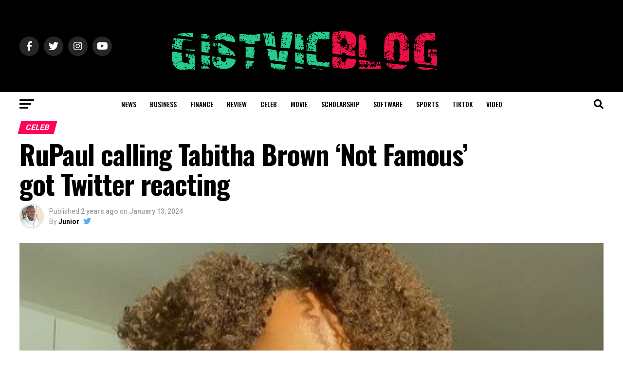

--- FILE ---
content_type: text/html; charset=UTF-8
request_url: https://www.gistvic.com/celeb/tabitha-brown-rupaul-drag-race/
body_size: 22913
content:
<!DOCTYPE html>
<html lang="en-US">
<head>
<meta charset="UTF-8" >
<meta name="viewport" id="viewport" content="width=device-width, initial-scale=1.0, maximum-scale=5.0, minimum-scale=1.0, user-scalable=yes" />
<link rel="pingback" href="https://www.gistvic.com/xmlrpc.php" />
<meta property="og:type" content="article" />
					<meta property="og:image" content="https://www.gistvic.com/wp-content/uploads/2021/03/tabitha1.jpg" />
		<meta name="twitter:image" content="https://www.gistvic.com/wp-content/uploads/2021/03/tabitha1.jpg" />
	<meta property="og:url" content="https://www.gistvic.com/celeb/tabitha-brown-rupaul-drag-race/" />
<meta property="og:title" content="RuPaul calling Tabitha Brown &#8216;Not Famous&#8217; got Twitter reacting" />
<meta property="og:description" content="Fans of RuPaul&#8217;s Drag Race are amazed after RuPaul said he doesn&#8217;t consider actor and social media personality Tabitha Brown to be famous. &#8220;Not Ru Paul not knowing who the hell Tabitha Brown is #DragRace that does NOT sit well with me at all!&#8221; A lady said. Another said. &#8220;RuPaul saying Tabitha Brown isn’t a [&hellip;]" />
<meta name="twitter:card" content="summary_large_image">
<meta name="twitter:url" content="https://www.gistvic.com/celeb/tabitha-brown-rupaul-drag-race/">
<meta name="twitter:title" content="RuPaul calling Tabitha Brown &#8216;Not Famous&#8217; got Twitter reacting">
<meta name="twitter:description" content="Fans of RuPaul&#8217;s Drag Race are amazed after RuPaul said he doesn&#8217;t consider actor and social media personality Tabitha Brown to be famous. &#8220;Not Ru Paul not knowing who the hell Tabitha Brown is #DragRace that does NOT sit well with me at all!&#8221; A lady said. Another said. &#8220;RuPaul saying Tabitha Brown isn’t a [&hellip;]">
<meta name='robots' content='index, follow, max-image-preview:large, max-snippet:-1, max-video-preview:-1' />
	<style>img:is([sizes="auto" i], [sizes^="auto," i]) { contain-intrinsic-size: 3000px 1500px }</style>
	
	<!-- This site is optimized with the Yoast SEO plugin v26.3 - https://yoast.com/wordpress/plugins/seo/ -->
	<title>RuPaul calling Tabitha Brown &#039;Not Famous&#039; got Twitter reacting - Gistvic Blog</title>
	<link rel="canonical" href="https://www.gistvic.com/celeb/tabitha-brown-rupaul-drag-race/" />
	<meta property="og:locale" content="en_US" />
	<meta property="og:type" content="article" />
	<meta property="og:title" content="RuPaul calling Tabitha Brown &#039;Not Famous&#039; got Twitter reacting - Gistvic Blog" />
	<meta property="og:description" content="Fans of RuPaul&#8217;s Drag Race are amazed after RuPaul said he doesn&#8217;t consider actor and social media personality Tabitha Brown to be famous. &#8220;Not Ru Paul not knowing who the hell Tabitha Brown is #DragRace that does NOT sit well with me at all!&#8221; A lady said. Another said. &#8220;RuPaul saying Tabitha Brown isn’t a [&hellip;]" />
	<meta property="og:url" content="https://www.gistvic.com/celeb/tabitha-brown-rupaul-drag-race/" />
	<meta property="og:site_name" content="Gistvic Blog" />
	<meta property="article:publisher" content="https://web.facebook.com/gvicsocial/" />
	<meta property="article:published_time" content="2024-01-13T22:45:53+00:00" />
	<meta property="og:image" content="https://i0.wp.com/www.gistvic.com/wp-content/uploads/2021/03/tabitha1.jpg?fit=533%2C666&ssl=1" />
	<meta property="og:image:width" content="533" />
	<meta property="og:image:height" content="666" />
	<meta property="og:image:type" content="image/jpeg" />
	<meta name="author" content="Junior" />
	<meta name="twitter:card" content="summary_large_image" />
	<meta name="twitter:creator" content="@https://twitter.com/Victnii" />
	<meta name="twitter:site" content="@gvicsocial" />
	<meta name="twitter:label1" content="Written by" />
	<meta name="twitter:data1" content="Junior" />
	<meta name="twitter:label2" content="Est. reading time" />
	<meta name="twitter:data2" content="1 minute" />
	<script type="application/ld+json" class="yoast-schema-graph">{"@context":"https://schema.org","@graph":[{"@type":"NewsArticle","@id":"https://www.gistvic.com/celeb/tabitha-brown-rupaul-drag-race/#article","isPartOf":{"@id":"https://www.gistvic.com/celeb/tabitha-brown-rupaul-drag-race/"},"author":{"name":"Junior","@id":"https://www.gistvic.com/#/schema/person/66d41fc15b5f72e067e9aee265d34e9d"},"headline":"RuPaul calling Tabitha Brown &#8216;Not Famous&#8217; got Twitter reacting","datePublished":"2024-01-13T22:45:53+00:00","mainEntityOfPage":{"@id":"https://www.gistvic.com/celeb/tabitha-brown-rupaul-drag-race/"},"wordCount":220,"publisher":{"@id":"https://www.gistvic.com/#organization"},"image":{"@id":"https://www.gistvic.com/celeb/tabitha-brown-rupaul-drag-race/#primaryimage"},"thumbnailUrl":"https://www.gistvic.com/wp-content/uploads/2021/03/tabitha1.jpg","keywords":["RuPaul","Tabitha Brown"],"articleSection":["celeb"],"inLanguage":"en-US"},{"@type":"WebPage","@id":"https://www.gistvic.com/celeb/tabitha-brown-rupaul-drag-race/","url":"https://www.gistvic.com/celeb/tabitha-brown-rupaul-drag-race/","name":"RuPaul calling Tabitha Brown 'Not Famous' got Twitter reacting - Gistvic Blog","isPartOf":{"@id":"https://www.gistvic.com/#website"},"primaryImageOfPage":{"@id":"https://www.gistvic.com/celeb/tabitha-brown-rupaul-drag-race/#primaryimage"},"image":{"@id":"https://www.gistvic.com/celeb/tabitha-brown-rupaul-drag-race/#primaryimage"},"thumbnailUrl":"https://www.gistvic.com/wp-content/uploads/2021/03/tabitha1.jpg","datePublished":"2024-01-13T22:45:53+00:00","breadcrumb":{"@id":"https://www.gistvic.com/celeb/tabitha-brown-rupaul-drag-race/#breadcrumb"},"inLanguage":"en-US","potentialAction":[{"@type":"ReadAction","target":["https://www.gistvic.com/celeb/tabitha-brown-rupaul-drag-race/"]}]},{"@type":"ImageObject","inLanguage":"en-US","@id":"https://www.gistvic.com/celeb/tabitha-brown-rupaul-drag-race/#primaryimage","url":"https://www.gistvic.com/wp-content/uploads/2021/03/tabitha1.jpg","contentUrl":"https://www.gistvic.com/wp-content/uploads/2021/03/tabitha1.jpg","width":533,"height":666},{"@type":"BreadcrumbList","@id":"https://www.gistvic.com/celeb/tabitha-brown-rupaul-drag-race/#breadcrumb","itemListElement":[{"@type":"ListItem","position":1,"name":"Home","item":"https://www.gistvic.com/"},{"@type":"ListItem","position":2,"name":"RuPaul calling Tabitha Brown &#8216;Not Famous&#8217; got Twitter reacting"}]},{"@type":"WebSite","@id":"https://www.gistvic.com/#website","url":"https://www.gistvic.com/","name":"Gistvic Blog","description":"Latest News, Sports, and Entertainment","publisher":{"@id":"https://www.gistvic.com/#organization"},"potentialAction":[{"@type":"SearchAction","target":{"@type":"EntryPoint","urlTemplate":"https://www.gistvic.com/?s={search_term_string}"},"query-input":{"@type":"PropertyValueSpecification","valueRequired":true,"valueName":"search_term_string"}}],"inLanguage":"en-US"},{"@type":"Organization","@id":"https://www.gistvic.com/#organization","name":"Gistvic Connects","url":"https://www.gistvic.com/","logo":{"@type":"ImageObject","inLanguage":"en-US","@id":"https://www.gistvic.com/#/schema/logo/image/","url":"https://www.gistvic.com/wp-content/uploads/2021/08/gistvicblog.jpg","contentUrl":"https://www.gistvic.com/wp-content/uploads/2021/08/gistvicblog.jpg","width":512,"height":512,"caption":"Gistvic Connects"},"image":{"@id":"https://www.gistvic.com/#/schema/logo/image/"},"sameAs":["https://web.facebook.com/gvicsocial/","https://x.com/gvicsocial","https://www.instagram.com/gvicsocial/?hl=en","https://ng.linkedin.com/company/gistvic-connects?trk=public_profile_topcard-current-company","https://www.pinterest.com/gistvic/","https://www.youtube.com/channel/UCAGeORrIKlvF-dN8SzBN7ww","https://en.everybodywiki.com/Gistvic"]},{"@type":"Person","@id":"https://www.gistvic.com/#/schema/person/66d41fc15b5f72e067e9aee265d34e9d","name":"Junior","image":{"@type":"ImageObject","inLanguage":"en-US","@id":"https://www.gistvic.com/#/schema/person/image/","url":"https://secure.gravatar.com/avatar/c17d188c327589944366b2ded7df773d?s=96&d=wavatar&r=g","contentUrl":"https://secure.gravatar.com/avatar/c17d188c327589944366b2ded7df773d?s=96&d=wavatar&r=g","caption":"Junior"},"description":"I enjoy writing about sports news, business, scholarship programs, and movies, among other topics. When I'm not creating content, I'm most often playing chess.","sameAs":["https://www.gistvic.com","https://www.linkedin.com/in/victor-olawuyi-bbb344146/","https://x.com/https://twitter.com/Victnii"],"url":"https://www.gistvic.com/author/gistvic/"}]}</script>
	<!-- / Yoast SEO plugin. -->


<link rel='dns-prefetch' href='//www.gistvic.com' />
<link rel='dns-prefetch' href='//stats.wp.com' />
<link rel='dns-prefetch' href='//fonts.googleapis.com' />
<link rel="alternate" type="application/rss+xml" title="Gistvic Blog &raquo; Feed" href="https://www.gistvic.com/feed/" />
<link rel="alternate" type="application/rss+xml" title="Gistvic Blog &raquo; Comments Feed" href="https://www.gistvic.com/comments/feed/" />
<script type="text/javascript">
/* <![CDATA[ */
window._wpemojiSettings = {"baseUrl":"https:\/\/s.w.org\/images\/core\/emoji\/15.0.3\/72x72\/","ext":".png","svgUrl":"https:\/\/s.w.org\/images\/core\/emoji\/15.0.3\/svg\/","svgExt":".svg","source":{"concatemoji":"https:\/\/www.gistvic.com\/wp-includes\/js\/wp-emoji-release.min.js?ver=6.7.4"}};
/*! This file is auto-generated */
!function(i,n){var o,s,e;function c(e){try{var t={supportTests:e,timestamp:(new Date).valueOf()};sessionStorage.setItem(o,JSON.stringify(t))}catch(e){}}function p(e,t,n){e.clearRect(0,0,e.canvas.width,e.canvas.height),e.fillText(t,0,0);var t=new Uint32Array(e.getImageData(0,0,e.canvas.width,e.canvas.height).data),r=(e.clearRect(0,0,e.canvas.width,e.canvas.height),e.fillText(n,0,0),new Uint32Array(e.getImageData(0,0,e.canvas.width,e.canvas.height).data));return t.every(function(e,t){return e===r[t]})}function u(e,t,n){switch(t){case"flag":return n(e,"\ud83c\udff3\ufe0f\u200d\u26a7\ufe0f","\ud83c\udff3\ufe0f\u200b\u26a7\ufe0f")?!1:!n(e,"\ud83c\uddfa\ud83c\uddf3","\ud83c\uddfa\u200b\ud83c\uddf3")&&!n(e,"\ud83c\udff4\udb40\udc67\udb40\udc62\udb40\udc65\udb40\udc6e\udb40\udc67\udb40\udc7f","\ud83c\udff4\u200b\udb40\udc67\u200b\udb40\udc62\u200b\udb40\udc65\u200b\udb40\udc6e\u200b\udb40\udc67\u200b\udb40\udc7f");case"emoji":return!n(e,"\ud83d\udc26\u200d\u2b1b","\ud83d\udc26\u200b\u2b1b")}return!1}function f(e,t,n){var r="undefined"!=typeof WorkerGlobalScope&&self instanceof WorkerGlobalScope?new OffscreenCanvas(300,150):i.createElement("canvas"),a=r.getContext("2d",{willReadFrequently:!0}),o=(a.textBaseline="top",a.font="600 32px Arial",{});return e.forEach(function(e){o[e]=t(a,e,n)}),o}function t(e){var t=i.createElement("script");t.src=e,t.defer=!0,i.head.appendChild(t)}"undefined"!=typeof Promise&&(o="wpEmojiSettingsSupports",s=["flag","emoji"],n.supports={everything:!0,everythingExceptFlag:!0},e=new Promise(function(e){i.addEventListener("DOMContentLoaded",e,{once:!0})}),new Promise(function(t){var n=function(){try{var e=JSON.parse(sessionStorage.getItem(o));if("object"==typeof e&&"number"==typeof e.timestamp&&(new Date).valueOf()<e.timestamp+604800&&"object"==typeof e.supportTests)return e.supportTests}catch(e){}return null}();if(!n){if("undefined"!=typeof Worker&&"undefined"!=typeof OffscreenCanvas&&"undefined"!=typeof URL&&URL.createObjectURL&&"undefined"!=typeof Blob)try{var e="postMessage("+f.toString()+"("+[JSON.stringify(s),u.toString(),p.toString()].join(",")+"));",r=new Blob([e],{type:"text/javascript"}),a=new Worker(URL.createObjectURL(r),{name:"wpTestEmojiSupports"});return void(a.onmessage=function(e){c(n=e.data),a.terminate(),t(n)})}catch(e){}c(n=f(s,u,p))}t(n)}).then(function(e){for(var t in e)n.supports[t]=e[t],n.supports.everything=n.supports.everything&&n.supports[t],"flag"!==t&&(n.supports.everythingExceptFlag=n.supports.everythingExceptFlag&&n.supports[t]);n.supports.everythingExceptFlag=n.supports.everythingExceptFlag&&!n.supports.flag,n.DOMReady=!1,n.readyCallback=function(){n.DOMReady=!0}}).then(function(){return e}).then(function(){var e;n.supports.everything||(n.readyCallback(),(e=n.source||{}).concatemoji?t(e.concatemoji):e.wpemoji&&e.twemoji&&(t(e.twemoji),t(e.wpemoji)))}))}((window,document),window._wpemojiSettings);
/* ]]> */
</script>
<style id='wp-emoji-styles-inline-css' type='text/css'>

	img.wp-smiley, img.emoji {
		display: inline !important;
		border: none !important;
		box-shadow: none !important;
		height: 1em !important;
		width: 1em !important;
		margin: 0 0.07em !important;
		vertical-align: -0.1em !important;
		background: none !important;
		padding: 0 !important;
	}
</style>
<link rel='stylesheet' id='wp-block-library-css' href='https://www.gistvic.com/wp-includes/css/dist/block-library/style.min.css?ver=6.7.4' type='text/css' media='all' />
<link rel='stylesheet' id='ultimate_blocks-cgb-style-css-css' href='https://www.gistvic.com/wp-content/plugins/ultimate-blocks/dist/blocks.style.build.css?ver=3.4.4' type='text/css' media='all' />
<link rel='stylesheet' id='mediaelement-css' href='https://www.gistvic.com/wp-includes/js/mediaelement/mediaelementplayer-legacy.min.css?ver=4.2.17' type='text/css' media='all' />
<link rel='stylesheet' id='wp-mediaelement-css' href='https://www.gistvic.com/wp-includes/js/mediaelement/wp-mediaelement.min.css?ver=6.7.4' type='text/css' media='all' />
<style id='jetpack-sharing-buttons-style-inline-css' type='text/css'>
.jetpack-sharing-buttons__services-list{display:flex;flex-direction:row;flex-wrap:wrap;gap:0;list-style-type:none;margin:5px;padding:0}.jetpack-sharing-buttons__services-list.has-small-icon-size{font-size:12px}.jetpack-sharing-buttons__services-list.has-normal-icon-size{font-size:16px}.jetpack-sharing-buttons__services-list.has-large-icon-size{font-size:24px}.jetpack-sharing-buttons__services-list.has-huge-icon-size{font-size:36px}@media print{.jetpack-sharing-buttons__services-list{display:none!important}}.editor-styles-wrapper .wp-block-jetpack-sharing-buttons{gap:0;padding-inline-start:0}ul.jetpack-sharing-buttons__services-list.has-background{padding:1.25em 2.375em}
</style>
<style id='classic-theme-styles-inline-css' type='text/css'>
/*! This file is auto-generated */
.wp-block-button__link{color:#fff;background-color:#32373c;border-radius:9999px;box-shadow:none;text-decoration:none;padding:calc(.667em + 2px) calc(1.333em + 2px);font-size:1.125em}.wp-block-file__button{background:#32373c;color:#fff;text-decoration:none}
</style>
<style id='global-styles-inline-css' type='text/css'>
:root{--wp--preset--aspect-ratio--square: 1;--wp--preset--aspect-ratio--4-3: 4/3;--wp--preset--aspect-ratio--3-4: 3/4;--wp--preset--aspect-ratio--3-2: 3/2;--wp--preset--aspect-ratio--2-3: 2/3;--wp--preset--aspect-ratio--16-9: 16/9;--wp--preset--aspect-ratio--9-16: 9/16;--wp--preset--color--black: #000000;--wp--preset--color--cyan-bluish-gray: #abb8c3;--wp--preset--color--white: #ffffff;--wp--preset--color--pale-pink: #f78da7;--wp--preset--color--vivid-red: #cf2e2e;--wp--preset--color--luminous-vivid-orange: #ff6900;--wp--preset--color--luminous-vivid-amber: #fcb900;--wp--preset--color--light-green-cyan: #7bdcb5;--wp--preset--color--vivid-green-cyan: #00d084;--wp--preset--color--pale-cyan-blue: #8ed1fc;--wp--preset--color--vivid-cyan-blue: #0693e3;--wp--preset--color--vivid-purple: #9b51e0;--wp--preset--gradient--vivid-cyan-blue-to-vivid-purple: linear-gradient(135deg,rgba(6,147,227,1) 0%,rgb(155,81,224) 100%);--wp--preset--gradient--light-green-cyan-to-vivid-green-cyan: linear-gradient(135deg,rgb(122,220,180) 0%,rgb(0,208,130) 100%);--wp--preset--gradient--luminous-vivid-amber-to-luminous-vivid-orange: linear-gradient(135deg,rgba(252,185,0,1) 0%,rgba(255,105,0,1) 100%);--wp--preset--gradient--luminous-vivid-orange-to-vivid-red: linear-gradient(135deg,rgba(255,105,0,1) 0%,rgb(207,46,46) 100%);--wp--preset--gradient--very-light-gray-to-cyan-bluish-gray: linear-gradient(135deg,rgb(238,238,238) 0%,rgb(169,184,195) 100%);--wp--preset--gradient--cool-to-warm-spectrum: linear-gradient(135deg,rgb(74,234,220) 0%,rgb(151,120,209) 20%,rgb(207,42,186) 40%,rgb(238,44,130) 60%,rgb(251,105,98) 80%,rgb(254,248,76) 100%);--wp--preset--gradient--blush-light-purple: linear-gradient(135deg,rgb(255,206,236) 0%,rgb(152,150,240) 100%);--wp--preset--gradient--blush-bordeaux: linear-gradient(135deg,rgb(254,205,165) 0%,rgb(254,45,45) 50%,rgb(107,0,62) 100%);--wp--preset--gradient--luminous-dusk: linear-gradient(135deg,rgb(255,203,112) 0%,rgb(199,81,192) 50%,rgb(65,88,208) 100%);--wp--preset--gradient--pale-ocean: linear-gradient(135deg,rgb(255,245,203) 0%,rgb(182,227,212) 50%,rgb(51,167,181) 100%);--wp--preset--gradient--electric-grass: linear-gradient(135deg,rgb(202,248,128) 0%,rgb(113,206,126) 100%);--wp--preset--gradient--midnight: linear-gradient(135deg,rgb(2,3,129) 0%,rgb(40,116,252) 100%);--wp--preset--font-size--small: 13px;--wp--preset--font-size--medium: 20px;--wp--preset--font-size--large: 36px;--wp--preset--font-size--x-large: 42px;--wp--preset--spacing--20: 0.44rem;--wp--preset--spacing--30: 0.67rem;--wp--preset--spacing--40: 1rem;--wp--preset--spacing--50: 1.5rem;--wp--preset--spacing--60: 2.25rem;--wp--preset--spacing--70: 3.38rem;--wp--preset--spacing--80: 5.06rem;--wp--preset--shadow--natural: 6px 6px 9px rgba(0, 0, 0, 0.2);--wp--preset--shadow--deep: 12px 12px 50px rgba(0, 0, 0, 0.4);--wp--preset--shadow--sharp: 6px 6px 0px rgba(0, 0, 0, 0.2);--wp--preset--shadow--outlined: 6px 6px 0px -3px rgba(255, 255, 255, 1), 6px 6px rgba(0, 0, 0, 1);--wp--preset--shadow--crisp: 6px 6px 0px rgba(0, 0, 0, 1);}:where(.is-layout-flex){gap: 0.5em;}:where(.is-layout-grid){gap: 0.5em;}body .is-layout-flex{display: flex;}.is-layout-flex{flex-wrap: wrap;align-items: center;}.is-layout-flex > :is(*, div){margin: 0;}body .is-layout-grid{display: grid;}.is-layout-grid > :is(*, div){margin: 0;}:where(.wp-block-columns.is-layout-flex){gap: 2em;}:where(.wp-block-columns.is-layout-grid){gap: 2em;}:where(.wp-block-post-template.is-layout-flex){gap: 1.25em;}:where(.wp-block-post-template.is-layout-grid){gap: 1.25em;}.has-black-color{color: var(--wp--preset--color--black) !important;}.has-cyan-bluish-gray-color{color: var(--wp--preset--color--cyan-bluish-gray) !important;}.has-white-color{color: var(--wp--preset--color--white) !important;}.has-pale-pink-color{color: var(--wp--preset--color--pale-pink) !important;}.has-vivid-red-color{color: var(--wp--preset--color--vivid-red) !important;}.has-luminous-vivid-orange-color{color: var(--wp--preset--color--luminous-vivid-orange) !important;}.has-luminous-vivid-amber-color{color: var(--wp--preset--color--luminous-vivid-amber) !important;}.has-light-green-cyan-color{color: var(--wp--preset--color--light-green-cyan) !important;}.has-vivid-green-cyan-color{color: var(--wp--preset--color--vivid-green-cyan) !important;}.has-pale-cyan-blue-color{color: var(--wp--preset--color--pale-cyan-blue) !important;}.has-vivid-cyan-blue-color{color: var(--wp--preset--color--vivid-cyan-blue) !important;}.has-vivid-purple-color{color: var(--wp--preset--color--vivid-purple) !important;}.has-black-background-color{background-color: var(--wp--preset--color--black) !important;}.has-cyan-bluish-gray-background-color{background-color: var(--wp--preset--color--cyan-bluish-gray) !important;}.has-white-background-color{background-color: var(--wp--preset--color--white) !important;}.has-pale-pink-background-color{background-color: var(--wp--preset--color--pale-pink) !important;}.has-vivid-red-background-color{background-color: var(--wp--preset--color--vivid-red) !important;}.has-luminous-vivid-orange-background-color{background-color: var(--wp--preset--color--luminous-vivid-orange) !important;}.has-luminous-vivid-amber-background-color{background-color: var(--wp--preset--color--luminous-vivid-amber) !important;}.has-light-green-cyan-background-color{background-color: var(--wp--preset--color--light-green-cyan) !important;}.has-vivid-green-cyan-background-color{background-color: var(--wp--preset--color--vivid-green-cyan) !important;}.has-pale-cyan-blue-background-color{background-color: var(--wp--preset--color--pale-cyan-blue) !important;}.has-vivid-cyan-blue-background-color{background-color: var(--wp--preset--color--vivid-cyan-blue) !important;}.has-vivid-purple-background-color{background-color: var(--wp--preset--color--vivid-purple) !important;}.has-black-border-color{border-color: var(--wp--preset--color--black) !important;}.has-cyan-bluish-gray-border-color{border-color: var(--wp--preset--color--cyan-bluish-gray) !important;}.has-white-border-color{border-color: var(--wp--preset--color--white) !important;}.has-pale-pink-border-color{border-color: var(--wp--preset--color--pale-pink) !important;}.has-vivid-red-border-color{border-color: var(--wp--preset--color--vivid-red) !important;}.has-luminous-vivid-orange-border-color{border-color: var(--wp--preset--color--luminous-vivid-orange) !important;}.has-luminous-vivid-amber-border-color{border-color: var(--wp--preset--color--luminous-vivid-amber) !important;}.has-light-green-cyan-border-color{border-color: var(--wp--preset--color--light-green-cyan) !important;}.has-vivid-green-cyan-border-color{border-color: var(--wp--preset--color--vivid-green-cyan) !important;}.has-pale-cyan-blue-border-color{border-color: var(--wp--preset--color--pale-cyan-blue) !important;}.has-vivid-cyan-blue-border-color{border-color: var(--wp--preset--color--vivid-cyan-blue) !important;}.has-vivid-purple-border-color{border-color: var(--wp--preset--color--vivid-purple) !important;}.has-vivid-cyan-blue-to-vivid-purple-gradient-background{background: var(--wp--preset--gradient--vivid-cyan-blue-to-vivid-purple) !important;}.has-light-green-cyan-to-vivid-green-cyan-gradient-background{background: var(--wp--preset--gradient--light-green-cyan-to-vivid-green-cyan) !important;}.has-luminous-vivid-amber-to-luminous-vivid-orange-gradient-background{background: var(--wp--preset--gradient--luminous-vivid-amber-to-luminous-vivid-orange) !important;}.has-luminous-vivid-orange-to-vivid-red-gradient-background{background: var(--wp--preset--gradient--luminous-vivid-orange-to-vivid-red) !important;}.has-very-light-gray-to-cyan-bluish-gray-gradient-background{background: var(--wp--preset--gradient--very-light-gray-to-cyan-bluish-gray) !important;}.has-cool-to-warm-spectrum-gradient-background{background: var(--wp--preset--gradient--cool-to-warm-spectrum) !important;}.has-blush-light-purple-gradient-background{background: var(--wp--preset--gradient--blush-light-purple) !important;}.has-blush-bordeaux-gradient-background{background: var(--wp--preset--gradient--blush-bordeaux) !important;}.has-luminous-dusk-gradient-background{background: var(--wp--preset--gradient--luminous-dusk) !important;}.has-pale-ocean-gradient-background{background: var(--wp--preset--gradient--pale-ocean) !important;}.has-electric-grass-gradient-background{background: var(--wp--preset--gradient--electric-grass) !important;}.has-midnight-gradient-background{background: var(--wp--preset--gradient--midnight) !important;}.has-small-font-size{font-size: var(--wp--preset--font-size--small) !important;}.has-medium-font-size{font-size: var(--wp--preset--font-size--medium) !important;}.has-large-font-size{font-size: var(--wp--preset--font-size--large) !important;}.has-x-large-font-size{font-size: var(--wp--preset--font-size--x-large) !important;}
:where(.wp-block-post-template.is-layout-flex){gap: 1.25em;}:where(.wp-block-post-template.is-layout-grid){gap: 1.25em;}
:where(.wp-block-columns.is-layout-flex){gap: 2em;}:where(.wp-block-columns.is-layout-grid){gap: 2em;}
:root :where(.wp-block-pullquote){font-size: 1.5em;line-height: 1.6;}
</style>
<link rel='stylesheet' id='ub-extension-style-css-css' href='https://www.gistvic.com/wp-content/plugins/ultimate-blocks/src/extensions/style.css?ver=6.7.4' type='text/css' media='all' />
<link rel='stylesheet' id='mvp-custom-style-css' href='https://www.gistvic.com/wp-content/themes/zox-news/style.css?ver=6.7.4' type='text/css' media='all' />
<style id='mvp-custom-style-inline-css' type='text/css'>


#mvp-wallpaper {
	background: url() no-repeat 50% 0;
	}

#mvp-foot-copy a {
	color: #0be6af;
	}

#mvp-content-main p a,
#mvp-content-main ul a,
#mvp-content-main ol a,
.mvp-post-add-main p a,
.mvp-post-add-main ul a,
.mvp-post-add-main ol a {
	box-shadow: inset 0 -4px 0 #0be6af;
	}

#mvp-content-main p a:hover,
#mvp-content-main ul a:hover,
#mvp-content-main ol a:hover,
.mvp-post-add-main p a:hover,
.mvp-post-add-main ul a:hover,
.mvp-post-add-main ol a:hover {
	background: #0be6af;
	}

a,
a:visited,
.post-info-name a,
.woocommerce .woocommerce-breadcrumb a {
	color: #ff005b;
	}

#mvp-side-wrap a:hover {
	color: #ff005b;
	}

.mvp-fly-top:hover,
.mvp-vid-box-wrap,
ul.mvp-soc-mob-list li.mvp-soc-mob-com {
	background: #0be6af;
	}

nav.mvp-fly-nav-menu ul li.menu-item-has-children:after,
.mvp-feat1-left-wrap span.mvp-cd-cat,
.mvp-widget-feat1-top-story span.mvp-cd-cat,
.mvp-widget-feat2-left-cont span.mvp-cd-cat,
.mvp-widget-dark-feat span.mvp-cd-cat,
.mvp-widget-dark-sub span.mvp-cd-cat,
.mvp-vid-wide-text span.mvp-cd-cat,
.mvp-feat2-top-text span.mvp-cd-cat,
.mvp-feat3-main-story span.mvp-cd-cat,
.mvp-feat3-sub-text span.mvp-cd-cat,
.mvp-feat4-main-text span.mvp-cd-cat,
.woocommerce-message:before,
.woocommerce-info:before,
.woocommerce-message:before {
	color: #0be6af;
	}

#searchform input,
.mvp-authors-name {
	border-bottom: 1px solid #0be6af;
	}

.mvp-fly-top:hover {
	border-top: 1px solid #0be6af;
	border-left: 1px solid #0be6af;
	border-bottom: 1px solid #0be6af;
	}

.woocommerce .widget_price_filter .ui-slider .ui-slider-handle,
.woocommerce #respond input#submit.alt,
.woocommerce a.button.alt,
.woocommerce button.button.alt,
.woocommerce input.button.alt,
.woocommerce #respond input#submit.alt:hover,
.woocommerce a.button.alt:hover,
.woocommerce button.button.alt:hover,
.woocommerce input.button.alt:hover {
	background-color: #0be6af;
	}

.woocommerce-error,
.woocommerce-info,
.woocommerce-message {
	border-top-color: #0be6af;
	}

ul.mvp-feat1-list-buts li.active span.mvp-feat1-list-but,
span.mvp-widget-home-title,
span.mvp-post-cat,
span.mvp-feat1-pop-head {
	background: #ff005b;
	}

.woocommerce span.onsale {
	background-color: #ff005b;
	}

.mvp-widget-feat2-side-more-but,
.woocommerce .star-rating span:before,
span.mvp-prev-next-label,
.mvp-cat-date-wrap .sticky {
	color: #ff005b !important;
	}

#mvp-main-nav-top,
#mvp-fly-wrap,
.mvp-soc-mob-right,
#mvp-main-nav-small-cont {
	background: #000000;
	}

#mvp-main-nav-small .mvp-fly-but-wrap span,
#mvp-main-nav-small .mvp-search-but-wrap span,
.mvp-nav-top-left .mvp-fly-but-wrap span,
#mvp-fly-wrap .mvp-fly-but-wrap span {
	background: #555555;
	}

.mvp-nav-top-right .mvp-nav-search-but,
span.mvp-fly-soc-head,
.mvp-soc-mob-right i,
#mvp-main-nav-small span.mvp-nav-search-but,
#mvp-main-nav-small .mvp-nav-menu ul li a  {
	color: #555555;
	}

#mvp-main-nav-small .mvp-nav-menu ul li.menu-item-has-children a:after {
	border-color: #555555 transparent transparent transparent;
	}

#mvp-nav-top-wrap span.mvp-nav-search-but:hover,
#mvp-main-nav-small span.mvp-nav-search-but:hover {
	color: #0be6af;
	}

#mvp-nav-top-wrap .mvp-fly-but-wrap:hover span,
#mvp-main-nav-small .mvp-fly-but-wrap:hover span,
span.mvp-woo-cart-num:hover {
	background: #0be6af;
	}

#mvp-main-nav-bot-cont {
	background: #ffffff;
	}

#mvp-nav-bot-wrap .mvp-fly-but-wrap span,
#mvp-nav-bot-wrap .mvp-search-but-wrap span {
	background: #000000;
	}

#mvp-nav-bot-wrap span.mvp-nav-search-but,
#mvp-nav-bot-wrap .mvp-nav-menu ul li a {
	color: #000000;
	}

#mvp-nav-bot-wrap .mvp-nav-menu ul li.menu-item-has-children a:after {
	border-color: #000000 transparent transparent transparent;
	}

.mvp-nav-menu ul li:hover a {
	border-bottom: 5px solid #0be6af;
	}

#mvp-nav-bot-wrap .mvp-fly-but-wrap:hover span {
	background: #0be6af;
	}

#mvp-nav-bot-wrap span.mvp-nav-search-but:hover {
	color: #0be6af;
	}

body,
.mvp-feat1-feat-text p,
.mvp-feat2-top-text p,
.mvp-feat3-main-text p,
.mvp-feat3-sub-text p,
#searchform input,
.mvp-author-info-text,
span.mvp-post-excerpt,
.mvp-nav-menu ul li ul.sub-menu li a,
nav.mvp-fly-nav-menu ul li a,
.mvp-ad-label,
span.mvp-feat-caption,
.mvp-post-tags a,
.mvp-post-tags a:visited,
span.mvp-author-box-name a,
#mvp-author-box-text p,
.mvp-post-gallery-text p,
ul.mvp-soc-mob-list li span,
#comments,
h3#reply-title,
h2.comments,
#mvp-foot-copy p,
span.mvp-fly-soc-head,
.mvp-post-tags-header,
span.mvp-prev-next-label,
span.mvp-post-add-link-but,
#mvp-comments-button a,
#mvp-comments-button span.mvp-comment-but-text,
.woocommerce ul.product_list_widget span.product-title,
.woocommerce ul.product_list_widget li a,
.woocommerce #reviews #comments ol.commentlist li .comment-text p.meta,
.woocommerce div.product p.price,
.woocommerce div.product p.price ins,
.woocommerce div.product p.price del,
.woocommerce ul.products li.product .price del,
.woocommerce ul.products li.product .price ins,
.woocommerce ul.products li.product .price,
.woocommerce #respond input#submit,
.woocommerce a.button,
.woocommerce button.button,
.woocommerce input.button,
.woocommerce .widget_price_filter .price_slider_amount .button,
.woocommerce span.onsale,
.woocommerce-review-link,
#woo-content p.woocommerce-result-count,
.woocommerce div.product .woocommerce-tabs ul.tabs li a,
a.mvp-inf-more-but,
span.mvp-cont-read-but,
span.mvp-cd-cat,
span.mvp-cd-date,
.mvp-feat4-main-text p,
span.mvp-woo-cart-num,
span.mvp-widget-home-title2,
.wp-caption,
#mvp-content-main p.wp-caption-text,
.gallery-caption,
.mvp-post-add-main p.wp-caption-text,
#bbpress-forums,
#bbpress-forums p,
.protected-post-form input,
#mvp-feat6-text p {
	font-family: 'Roboto', sans-serif;
	font-display: swap;
	}

.mvp-blog-story-text p,
span.mvp-author-page-desc,
#mvp-404 p,
.mvp-widget-feat1-bot-text p,
.mvp-widget-feat2-left-text p,
.mvp-flex-story-text p,
.mvp-search-text p,
#mvp-content-main p,
.mvp-post-add-main p,
#mvp-content-main ul li,
#mvp-content-main ol li,
.rwp-summary,
.rwp-u-review__comment,
.mvp-feat5-mid-main-text p,
.mvp-feat5-small-main-text p,
#mvp-content-main .wp-block-button__link,
.wp-block-audio figcaption,
.wp-block-video figcaption,
.wp-block-embed figcaption,
.wp-block-verse pre,
pre.wp-block-verse {
	font-family: 'PT Serif', sans-serif;
	font-display: swap;
	}

.mvp-nav-menu ul li a,
#mvp-foot-menu ul li a {
	font-family: 'Oswald', sans-serif;
	font-display: swap;
	}


.mvp-feat1-sub-text h2,
.mvp-feat1-pop-text h2,
.mvp-feat1-list-text h2,
.mvp-widget-feat1-top-text h2,
.mvp-widget-feat1-bot-text h2,
.mvp-widget-dark-feat-text h2,
.mvp-widget-dark-sub-text h2,
.mvp-widget-feat2-left-text h2,
.mvp-widget-feat2-right-text h2,
.mvp-blog-story-text h2,
.mvp-flex-story-text h2,
.mvp-vid-wide-more-text p,
.mvp-prev-next-text p,
.mvp-related-text,
.mvp-post-more-text p,
h2.mvp-authors-latest a,
.mvp-feat2-bot-text h2,
.mvp-feat3-sub-text h2,
.mvp-feat3-main-text h2,
.mvp-feat4-main-text h2,
.mvp-feat5-text h2,
.mvp-feat5-mid-main-text h2,
.mvp-feat5-small-main-text h2,
.mvp-feat5-mid-sub-text h2,
#mvp-feat6-text h2,
.alp-related-posts-wrapper .alp-related-post .post-title {
	font-family: 'Oswald', sans-serif;
	font-display: swap;
	}

.mvp-feat2-top-text h2,
.mvp-feat1-feat-text h2,
h1.mvp-post-title,
h1.mvp-post-title-wide,
.mvp-drop-nav-title h4,
#mvp-content-main blockquote p,
.mvp-post-add-main blockquote p,
#mvp-content-main p.has-large-font-size,
#mvp-404 h1,
#woo-content h1.page-title,
.woocommerce div.product .product_title,
.woocommerce ul.products li.product h3,
.alp-related-posts .current .post-title {
	font-family: 'Oswald', sans-serif;
	font-display: swap;
	}

span.mvp-feat1-pop-head,
.mvp-feat1-pop-text:before,
span.mvp-feat1-list-but,
span.mvp-widget-home-title,
.mvp-widget-feat2-side-more,
span.mvp-post-cat,
span.mvp-page-head,
h1.mvp-author-top-head,
.mvp-authors-name,
#mvp-content-main h1,
#mvp-content-main h2,
#mvp-content-main h3,
#mvp-content-main h4,
#mvp-content-main h5,
#mvp-content-main h6,
.woocommerce .related h2,
.woocommerce div.product .woocommerce-tabs .panel h2,
.woocommerce div.product .product_title,
.mvp-feat5-side-list .mvp-feat1-list-img:after {
	font-family: 'Roboto', sans-serif;
	font-display: swap;
	}

	

	#mvp-leader-wrap {
		position: relative;
		}
	#mvp-site-main {
		margin-top: 0;
		}
	#mvp-leader-wrap {
		top: 0 !important;
		}
		

	.single .mvp-post-main-out,
	.single .mvp-post-main-in {
		margin-right: 0 !important;
		}
	#mvp-post-feat-img img {
		width: 100%;
		}
	#mvp-content-wrap,
	#mvp-post-add-box {
		float: none;
		margin: 0 auto;
		max-width: 750px;
		}
		

	.alp-advert {
		display: none;
	}
	.alp-related-posts-wrapper .alp-related-posts .current {
		margin: 0 0 10px;
	}
		
</style>
<link rel='stylesheet' id='mvp-reset-css' href='https://www.gistvic.com/wp-content/themes/zox-news/css/reset.css?ver=6.7.4' type='text/css' media='all' />
<link rel='stylesheet' id='fontawesome-css' href='https://www.gistvic.com/wp-content/themes/zox-news/font-awesome/css/all.css?ver=6.7.4' type='text/css' media='all' />
<link rel='stylesheet' id='mvp-fonts-css' href='//fonts.googleapis.com/css?family=Roboto%3A300%2C400%2C700%2C900%7COswald%3A400%2C700%7CAdvent+Pro%3A700%7COpen+Sans%3A700%7CAnton%3A400Oswald%3A100%2C200%2C300%2C400%2C500%2C600%2C700%2C800%2C900%7COswald%3A100%2C200%2C300%2C400%2C500%2C600%2C700%2C800%2C900%7CRoboto%3A100%2C200%2C300%2C400%2C500%2C600%2C700%2C800%2C900%7CRoboto%3A100%2C200%2C300%2C400%2C500%2C600%2C700%2C800%2C900%7CPT+Serif%3A100%2C200%2C300%2C400%2C500%2C600%2C700%2C800%2C900%7COswald%3A100%2C200%2C300%2C400%2C500%2C600%2C700%2C800%2C900%26subset%3Dlatin%2Clatin-ext%2Ccyrillic%2Ccyrillic-ext%2Cgreek-ext%2Cgreek%2Cvietnamese%26display%3Dswap' type='text/css' media='all' />
<link rel='stylesheet' id='mvp-media-queries-css' href='https://www.gistvic.com/wp-content/themes/zox-news/css/media-queries.css?ver=6.7.4' type='text/css' media='all' />
<script type="text/javascript" src="https://www.gistvic.com/wp-includes/js/jquery/jquery.min.js?ver=3.7.1" id="jquery-core-js"></script>
<script type="text/javascript" src="https://www.gistvic.com/wp-includes/js/jquery/jquery-migrate.min.js?ver=3.4.1" id="jquery-migrate-js"></script>
<link rel="https://api.w.org/" href="https://www.gistvic.com/wp-json/" /><link rel="alternate" title="JSON" type="application/json" href="https://www.gistvic.com/wp-json/wp/v2/posts/1882" /><link rel="EditURI" type="application/rsd+xml" title="RSD" href="https://www.gistvic.com/xmlrpc.php?rsd" />
<meta name="generator" content="WordPress 6.7.4" />
<link rel='shortlink' href='https://www.gistvic.com/?p=1882' />
<link rel="alternate" title="oEmbed (JSON)" type="application/json+oembed" href="https://www.gistvic.com/wp-json/oembed/1.0/embed?url=https%3A%2F%2Fwww.gistvic.com%2Fceleb%2Ftabitha-brown-rupaul-drag-race%2F" />
<link rel="alternate" title="oEmbed (XML)" type="text/xml+oembed" href="https://www.gistvic.com/wp-json/oembed/1.0/embed?url=https%3A%2F%2Fwww.gistvic.com%2Fceleb%2Ftabitha-brown-rupaul-drag-race%2F&#038;format=xml" />
	<style>img#wpstats{display:none}</style>
		<link rel="icon" href="https://www.gistvic.com/wp-content/uploads/2021/11/cropped-gistvic-1-32x32.jpg" sizes="32x32" />
<link rel="icon" href="https://www.gistvic.com/wp-content/uploads/2021/11/cropped-gistvic-1-192x192.jpg" sizes="192x192" />
<link rel="apple-touch-icon" href="https://www.gistvic.com/wp-content/uploads/2021/11/cropped-gistvic-1-180x180.jpg" />
<meta name="msapplication-TileImage" content="https://www.gistvic.com/wp-content/uploads/2021/11/cropped-gistvic-1-270x270.jpg" />
<!-- Google tag (gtag.js) -->
<script async src="https://www.googletagmanager.com/gtag/js?id=UA-101783202-1"></script>
<script>
  window.dataLayer = window.dataLayer || [];
  function gtag(){dataLayer.push(arguments);}
  gtag('js', new Date());

  gtag('config', 'UA-101783202-1');
</script>
</head>
<body class="post-template-default single single-post postid-1882 single-format-standard wp-embed-responsive">
	<div id="mvp-fly-wrap">
	<div id="mvp-fly-menu-top" class="left relative">
		<div class="mvp-fly-top-out left relative">
			<div class="mvp-fly-top-in">
				<div id="mvp-fly-logo" class="left relative">
											<a href="https://www.gistvic.com/"><img src="https://www.gistvic.com/wp-content/uploads/2021/07/3.png" alt="Gistvic Blog" data-rjs="2" /></a>
									</div><!--mvp-fly-logo-->
			</div><!--mvp-fly-top-in-->
			<div class="mvp-fly-but-wrap mvp-fly-but-menu mvp-fly-but-click">
				<span></span>
				<span></span>
				<span></span>
				<span></span>
			</div><!--mvp-fly-but-wrap-->
		</div><!--mvp-fly-top-out-->
	</div><!--mvp-fly-menu-top-->
	<div id="mvp-fly-menu-wrap">
		<nav class="mvp-fly-nav-menu left relative">
			<div class="menu-news-container"><ul id="menu-news" class="menu"><li id="menu-item-30441" class="menu-item menu-item-type-taxonomy menu-item-object-category menu-item-30441"><a href="https://www.gistvic.com/category/news/">news</a></li>
<li id="menu-item-7232" class="menu-item menu-item-type-taxonomy menu-item-object-category menu-item-7232"><a href="https://www.gistvic.com/category/business/">Business</a></li>
<li id="menu-item-29894" class="menu-item menu-item-type-taxonomy menu-item-object-category menu-item-29894"><a href="https://www.gistvic.com/category/finance/">finance</a></li>
<li id="menu-item-30436" class="menu-item menu-item-type-taxonomy menu-item-object-category menu-item-30436"><a href="https://www.gistvic.com/category/review/">review</a></li>
<li id="menu-item-30440" class="menu-item menu-item-type-taxonomy menu-item-object-category current-post-ancestor current-menu-parent current-post-parent menu-item-30440"><a href="https://www.gistvic.com/category/celeb/">celeb</a></li>
<li id="menu-item-31391" class="menu-item menu-item-type-taxonomy menu-item-object-category menu-item-31391"><a href="https://www.gistvic.com/category/movie/">movie</a></li>
<li id="menu-item-31392" class="menu-item menu-item-type-taxonomy menu-item-object-category menu-item-31392"><a href="https://www.gistvic.com/category/scholarship/">Scholarship</a></li>
<li id="menu-item-31393" class="menu-item menu-item-type-taxonomy menu-item-object-category menu-item-31393"><a href="https://www.gistvic.com/category/software/">software</a></li>
<li id="menu-item-31394" class="menu-item menu-item-type-taxonomy menu-item-object-category menu-item-31394"><a href="https://www.gistvic.com/category/sports/">Sports</a></li>
<li id="menu-item-31395" class="menu-item menu-item-type-taxonomy menu-item-object-category menu-item-31395"><a href="https://www.gistvic.com/category/tiktok/">Tiktok</a></li>
<li id="menu-item-31396" class="menu-item menu-item-type-taxonomy menu-item-object-category menu-item-31396"><a href="https://www.gistvic.com/category/video/">video</a></li>
</ul></div>		</nav>
	</div><!--mvp-fly-menu-wrap-->
	<div id="mvp-fly-soc-wrap">
		<span class="mvp-fly-soc-head">Connect with us</span>
		<ul class="mvp-fly-soc-list left relative">
							<li><a href="https://www.facebook.com/gvicsocial/" target="_blank" class="fab fa-facebook-f"></a></li>
										<li><a href="https://twitter.com/gvicsocial?lang=en" target="_blank" class="fab fa-twitter"></a></li>
										<li><a href="https://www.pinterest.com/gistvic/" target="_blank" class="fab fa-pinterest-p"></a></li>
										<li><a href="https://www.instagram.com/gvicsocial/?hl=en" target="_blank" class="fab fa-instagram"></a></li>
													<li><a href="https://www.youtube.com/channel/UCAGeORrIKlvF-dN8SzBN7ww" target="_blank" class="fab fa-youtube"></a></li>
											</ul>
	</div><!--mvp-fly-soc-wrap-->
</div><!--mvp-fly-wrap-->	<div id="mvp-site" class="left relative">
		<div id="mvp-search-wrap">
			<div id="mvp-search-box">
				<form method="get" id="searchform" action="https://www.gistvic.com/">
	<input type="text" name="s" id="s" value="Search" onfocus='if (this.value == "Search") { this.value = ""; }' onblur='if (this.value == "") { this.value = "Search"; }' />
	<input type="hidden" id="searchsubmit" value="Search" />
</form>			</div><!--mvp-search-box-->
			<div class="mvp-search-but-wrap mvp-search-click">
				<span></span>
				<span></span>
			</div><!--mvp-search-but-wrap-->
		</div><!--mvp-search-wrap-->
				<div id="mvp-site-wall" class="left relative">
						<div id="mvp-site-main" class="left relative">
			<header id="mvp-main-head-wrap" class="left relative">
									<nav id="mvp-main-nav-wrap" class="left relative">
						<div id="mvp-main-nav-top" class="left relative">
							<div class="mvp-main-box">
								<div id="mvp-nav-top-wrap" class="left relative">
									<div class="mvp-nav-top-right-out left relative">
										<div class="mvp-nav-top-right-in">
											<div class="mvp-nav-top-cont left relative">
												<div class="mvp-nav-top-left-out relative">
													<div class="mvp-nav-top-left">
														<div class="mvp-nav-soc-wrap">
																															<a href="https://www.facebook.com/gvicsocial/" target="_blank"><span class="mvp-nav-soc-but fab fa-facebook-f"></span></a>
																																														<a href="https://twitter.com/gvicsocial?lang=en" target="_blank"><span class="mvp-nav-soc-but fab fa-twitter"></span></a>
																																														<a href="https://www.instagram.com/gvicsocial/?hl=en" target="_blank"><span class="mvp-nav-soc-but fab fa-instagram"></span></a>
																																														<a href="https://www.youtube.com/channel/UCAGeORrIKlvF-dN8SzBN7ww" target="_blank"><span class="mvp-nav-soc-but fab fa-youtube"></span></a>
																													</div><!--mvp-nav-soc-wrap-->
														<div class="mvp-fly-but-wrap mvp-fly-but-click left relative">
															<span></span>
															<span></span>
															<span></span>
															<span></span>
														</div><!--mvp-fly-but-wrap-->
													</div><!--mvp-nav-top-left-->
													<div class="mvp-nav-top-left-in">
														<div class="mvp-nav-top-mid left relative" itemscope itemtype="http://schema.org/Organization">
																															<a class="mvp-nav-logo-reg" itemprop="url" href="https://www.gistvic.com/"><img itemprop="logo" src="https://www.gistvic.com/wp-content/uploads/2021/07/3.png" alt="Gistvic Blog" data-rjs="2" /></a>
																																														<a class="mvp-nav-logo-small" href="https://www.gistvic.com/"><img src="https://www.gistvic.com/wp-content/uploads/2021/07/3.png" alt="Gistvic Blog" data-rjs="2" /></a>
																																														<h2 class="mvp-logo-title">Gistvic Blog</h2>
																																														<div class="mvp-drop-nav-title left">
																	<h4>RuPaul calling Tabitha Brown &#8216;Not Famous&#8217; got Twitter reacting</h4>
																</div><!--mvp-drop-nav-title-->
																													</div><!--mvp-nav-top-mid-->
													</div><!--mvp-nav-top-left-in-->
												</div><!--mvp-nav-top-left-out-->
											</div><!--mvp-nav-top-cont-->
										</div><!--mvp-nav-top-right-in-->
										<div class="mvp-nav-top-right">
																						<span class="mvp-nav-search-but fa fa-search fa-2 mvp-search-click"></span>
										</div><!--mvp-nav-top-right-->
									</div><!--mvp-nav-top-right-out-->
								</div><!--mvp-nav-top-wrap-->
							</div><!--mvp-main-box-->
						</div><!--mvp-main-nav-top-->
						<div id="mvp-main-nav-bot" class="left relative">
							<div id="mvp-main-nav-bot-cont" class="left">
								<div class="mvp-main-box">
									<div id="mvp-nav-bot-wrap" class="left">
										<div class="mvp-nav-bot-right-out left">
											<div class="mvp-nav-bot-right-in">
												<div class="mvp-nav-bot-cont left">
													<div class="mvp-nav-bot-left-out">
														<div class="mvp-nav-bot-left left relative">
															<div class="mvp-fly-but-wrap mvp-fly-but-click left relative">
																<span></span>
																<span></span>
																<span></span>
																<span></span>
															</div><!--mvp-fly-but-wrap-->
														</div><!--mvp-nav-bot-left-->
														<div class="mvp-nav-bot-left-in">
															<div class="mvp-nav-menu left">
																<div class="menu-news-container"><ul id="menu-news-1" class="menu"><li class="menu-item menu-item-type-taxonomy menu-item-object-category menu-item-30441 mvp-mega-dropdown"><a href="https://www.gistvic.com/category/news/">news</a><div class="mvp-mega-dropdown"><div class="mvp-main-box"><ul class="mvp-mega-list"><li><a href="https://www.gistvic.com/news/football-betting-sites-in-nigeria-what-specific-elements-should-they-have/"><div class="mvp-mega-img"><img width="400" height="240" src="https://www.gistvic.com/wp-content/uploads/2025/09/real_6eb2c7ae-c518-4f2e-9cc6-cc798a078760-400x240.jpeg" class="attachment-mvp-mid-thumb size-mvp-mid-thumb wp-post-image" alt="" decoding="async" loading="lazy" srcset="https://www.gistvic.com/wp-content/uploads/2025/09/real_6eb2c7ae-c518-4f2e-9cc6-cc798a078760-400x240.jpeg 400w, https://www.gistvic.com/wp-content/uploads/2025/09/real_6eb2c7ae-c518-4f2e-9cc6-cc798a078760-1000x600.jpeg 1000w, https://www.gistvic.com/wp-content/uploads/2025/09/real_6eb2c7ae-c518-4f2e-9cc6-cc798a078760-590x354.jpeg 590w" sizes="auto, (max-width: 400px) 100vw, 400px" /></div><p>Football Betting Sites in Nigeria: What Specific Elements Should They Have?</p></a></li><li><a href="https://www.gistvic.com/news/chicago/5-year-old-boy-dies-after-shooting-in-kenwood-apartment-chicago/"><div class="mvp-mega-img"><img width="400" height="240" src="https://www.gistvic.com/wp-content/uploads/2025/08/Shooting-in-Kenwood-400x240.jpg" class="attachment-mvp-mid-thumb size-mvp-mid-thumb wp-post-image" alt="Shooting in Kenwood" decoding="async" loading="lazy" srcset="https://www.gistvic.com/wp-content/uploads/2025/08/Shooting-in-Kenwood-400x240.jpg 400w, https://www.gistvic.com/wp-content/uploads/2025/08/Shooting-in-Kenwood-1000x600.jpg 1000w, https://www.gistvic.com/wp-content/uploads/2025/08/Shooting-in-Kenwood-590x354.jpg 590w" sizes="auto, (max-width: 400px) 100vw, 400px" /></div><p>5-Year-Old Boy Dies After Shooting in Kenwood Apartment, Chicago</p></a></li><li><a href="https://www.gistvic.com/news/chicago/chicago-probably-next-in-trumps-national-guard/"><div class="mvp-mega-img"><img width="400" height="240" src="https://www.gistvic.com/wp-content/uploads/2022/09/Donald-Trump-400x240.jpg" class="attachment-mvp-mid-thumb size-mvp-mid-thumb wp-post-image" alt="Donald Trump" decoding="async" loading="lazy" srcset="https://www.gistvic.com/wp-content/uploads/2022/09/Donald-Trump-400x240.jpg 400w, https://www.gistvic.com/wp-content/uploads/2022/09/Donald-Trump-1000x600.jpg 1000w, https://www.gistvic.com/wp-content/uploads/2022/09/Donald-Trump-590x354.jpg 590w" sizes="auto, (max-width: 400px) 100vw, 400px" /></div><p>Chicago &#8216;Probably Next&#8217; in Trump&#8217;s National Guard</p></a></li><li><a href="https://www.gistvic.com/news/chicago/oblocks-munna-duke-youngin-shot-dead-in-attack/"><div class="mvp-mega-img"><img width="400" height="240" src="https://www.gistvic.com/wp-content/uploads/2025/05/Munna-Duke-Youngin-400x240.jpg" class="attachment-mvp-mid-thumb size-mvp-mid-thumb wp-post-image" alt="Munna Duke Youngin" decoding="async" loading="lazy" srcset="https://www.gistvic.com/wp-content/uploads/2025/05/Munna-Duke-Youngin-400x240.jpg 400w, https://www.gistvic.com/wp-content/uploads/2025/05/Munna-Duke-Youngin-300x180.jpg 300w, https://www.gistvic.com/wp-content/uploads/2025/05/Munna-Duke-Youngin-1024x615.jpg 1024w, https://www.gistvic.com/wp-content/uploads/2025/05/Munna-Duke-Youngin-768x461.jpg 768w, https://www.gistvic.com/wp-content/uploads/2025/05/Munna-Duke-Youngin-1000x600.jpg 1000w, https://www.gistvic.com/wp-content/uploads/2025/05/Munna-Duke-Youngin-590x354.jpg 590w, https://www.gistvic.com/wp-content/uploads/2025/05/Munna-Duke-Youngin.jpg 1416w" sizes="auto, (max-width: 400px) 100vw, 400px" /></div><p>O’Block’s Munna Duke, Youngin Shot Dead in Attack</p></a></li><li><a href="https://www.gistvic.com/news/arbys-steak-nuggets-spark-squirrel-jokes-and-online-confusion/"><div class="mvp-mega-img"><img width="400" height="240" src="https://www.gistvic.com/wp-content/uploads/2025/05/Arbys-Steak-Nuggets-400x240.jpg" class="attachment-mvp-mid-thumb size-mvp-mid-thumb wp-post-image" alt="Arby’s Steak Nuggets" decoding="async" loading="lazy" srcset="https://www.gistvic.com/wp-content/uploads/2025/05/Arbys-Steak-Nuggets-400x240.jpg 400w, https://www.gistvic.com/wp-content/uploads/2025/05/Arbys-Steak-Nuggets-1000x600.jpg 1000w, https://www.gistvic.com/wp-content/uploads/2025/05/Arbys-Steak-Nuggets-590x354.jpg 590w" sizes="auto, (max-width: 400px) 100vw, 400px" /></div><p>Arby’s Steak Nuggets Spark Squirrel Jokes and Online Confusion</p></a></li></ul></div></div></li>
<li class="menu-item menu-item-type-taxonomy menu-item-object-category menu-item-7232 mvp-mega-dropdown"><a href="https://www.gistvic.com/category/business/">Business</a><div class="mvp-mega-dropdown"><div class="mvp-main-box"><ul class="mvp-mega-list"><li><a href="https://www.gistvic.com/software/how-to-face-swap-on-shotcut-software/"><div class="mvp-mega-img"><img width="400" height="240" src="https://www.gistvic.com/wp-content/uploads/2022/06/Shotcut-5-400x240.jpg" class="attachment-mvp-mid-thumb size-mvp-mid-thumb wp-post-image" alt="Shotcut" decoding="async" loading="lazy" srcset="https://www.gistvic.com/wp-content/uploads/2022/06/Shotcut-5-400x240.jpg 400w, https://www.gistvic.com/wp-content/uploads/2022/06/Shotcut-5-1000x600.jpg 1000w, https://www.gistvic.com/wp-content/uploads/2022/06/Shotcut-5-590x354.jpg 590w" sizes="auto, (max-width: 400px) 100vw, 400px" /></div><p>How To Face Swap on Shotcut Software</p></a></li><li><a href="https://www.gistvic.com/personal-finance/how-to-cancel-hustlers-university-steps/"><div class="mvp-mega-img"><img width="400" height="240" src="https://www.gistvic.com/wp-content/uploads/2022/05/Cancel-Hustlers-University-400x240.jpg" class="attachment-mvp-mid-thumb size-mvp-mid-thumb wp-post-image" alt="Cancel Hustlers University" decoding="async" loading="lazy" srcset="https://www.gistvic.com/wp-content/uploads/2022/05/Cancel-Hustlers-University-400x240.jpg 400w, https://www.gistvic.com/wp-content/uploads/2022/05/Cancel-Hustlers-University-590x354.jpg 590w" sizes="auto, (max-width: 400px) 100vw, 400px" /></div><p>How To Cancel Hustlers University (Steps)</p></a></li><li><a href="https://www.gistvic.com/business/quick-hire-jobs-com-scam/"><div class="mvp-mega-img"><img width="400" height="240" src="https://www.gistvic.com/wp-content/uploads/2022/10/job-scam-400x240.jpg" class="attachment-mvp-mid-thumb size-mvp-mid-thumb wp-post-image" alt="job scam" decoding="async" loading="lazy" srcset="https://www.gistvic.com/wp-content/uploads/2022/10/job-scam-400x240.jpg 400w, https://www.gistvic.com/wp-content/uploads/2022/10/job-scam-1000x600.jpg 1000w, https://www.gistvic.com/wp-content/uploads/2022/10/job-scam-590x354.jpg 590w" sizes="auto, (max-width: 400px) 100vw, 400px" /></div><p>Quickhire jobs com scam or legit? Honest Reviews</p></a></li><li><a href="https://www.gistvic.com/business/varo-bank-ppp-loan/"><div class="mvp-mega-img"><img width="360" height="240" src="https://www.gistvic.com/wp-content/uploads/2021/04/varo-bank.jpg" class="attachment-mvp-mid-thumb size-mvp-mid-thumb wp-post-image" alt="varo bank" decoding="async" loading="lazy" srcset="https://www.gistvic.com/wp-content/uploads/2021/04/varo-bank.jpg 500w, https://www.gistvic.com/wp-content/uploads/2021/04/varo-bank-300x200.jpg 300w" sizes="auto, (max-width: 360px) 100vw, 360px" /></div><p>Does Varo Bank Accept PPP &amp; SBA Loans? (Updated)</p></a></li><li><a href="https://www.gistvic.com/business/chime-ddd-tax-refund/"><div class="mvp-mega-img"><img width="400" height="240" src="https://www.gistvic.com/wp-content/uploads/2022/02/DDD-Tax-Refund-chime-400x240.jpg" class="attachment-mvp-mid-thumb size-mvp-mid-thumb wp-post-image" alt="DDD Tax Refund chime" decoding="async" loading="lazy" srcset="https://www.gistvic.com/wp-content/uploads/2022/02/DDD-Tax-Refund-chime-400x240.jpg 400w, https://www.gistvic.com/wp-content/uploads/2022/02/DDD-Tax-Refund-chime-1000x600.jpg 1000w, https://www.gistvic.com/wp-content/uploads/2022/02/DDD-Tax-Refund-chime-590x354.jpg 590w" sizes="auto, (max-width: 400px) 100vw, 400px" /></div><p>DDD Tax Refund: Can I Use Chime Bank?</p></a></li></ul></div></div></li>
<li class="menu-item menu-item-type-taxonomy menu-item-object-category menu-item-29894 mvp-mega-dropdown"><a href="https://www.gistvic.com/category/finance/">finance</a><div class="mvp-mega-dropdown"><div class="mvp-main-box"><ul class="mvp-mega-list"><li><a href="https://www.gistvic.com/finance/mbc-fz-llc-dubaiax-mysterious-credit-card-charges-spark-fraud-concerns/"><div class="mvp-mega-img"><img width="400" height="240" src="https://www.gistvic.com/wp-content/uploads/2023/01/credit-card-2-400x240.jpg" class="attachment-mvp-mid-thumb size-mvp-mid-thumb wp-post-image" alt="credit card" decoding="async" loading="lazy" srcset="https://www.gistvic.com/wp-content/uploads/2023/01/credit-card-2-400x240.jpg 400w, https://www.gistvic.com/wp-content/uploads/2023/01/credit-card-2-1000x600.jpg 1000w, https://www.gistvic.com/wp-content/uploads/2023/01/credit-card-2-590x354.jpg 590w" sizes="auto, (max-width: 400px) 100vw, 400px" /></div><p>&#8216;MBC FZ-LLC DUBAIAX’: Mysterious Credit Card Charges Spark Fraud Concerns</p></a></li><li><a href="https://www.gistvic.com/finance/easton-investment-llc-charge-on-credit-card/"><div class="mvp-mega-img"><img width="400" height="240" src="https://www.gistvic.com/wp-content/uploads/2023/01/Quick-card-charge-credit-card-400x240.jpg" class="attachment-mvp-mid-thumb size-mvp-mid-thumb wp-post-image" alt="charge credit card" decoding="async" loading="lazy" srcset="https://www.gistvic.com/wp-content/uploads/2023/01/Quick-card-charge-credit-card-400x240.jpg 400w, https://www.gistvic.com/wp-content/uploads/2023/01/Quick-card-charge-credit-card-1000x600.jpg 1000w, https://www.gistvic.com/wp-content/uploads/2023/01/Quick-card-charge-credit-card-590x354.jpg 590w" sizes="auto, (max-width: 400px) 100vw, 400px" /></div><p>Easton Investment LLC Charge On Credit Card: What It&#8217;s About</p></a></li><li><a href="https://www.gistvic.com/finance/koppay-charge-on-credit-card/"><div class="mvp-mega-img"><img width="400" height="240" src="https://www.gistvic.com/wp-content/uploads/2023/01/atm-machine-400x240.jpg" class="attachment-mvp-mid-thumb size-mvp-mid-thumb wp-post-image" alt="atm machine" decoding="async" loading="lazy" srcset="https://www.gistvic.com/wp-content/uploads/2023/01/atm-machine-400x240.jpg 400w, https://www.gistvic.com/wp-content/uploads/2023/01/atm-machine-1000x600.jpg 1000w, https://www.gistvic.com/wp-content/uploads/2023/01/atm-machine-590x354.jpg 590w" sizes="auto, (max-width: 400px) 100vw, 400px" /></div><p>Koppay charge on credit card and bank statement: What it&#8217;s about</p></a></li><li><a href="https://www.gistvic.com/finance/parlevel-texas-charge-on-credit-card-bank-statement/"><div class="mvp-mega-img"><img width="400" height="240" src="https://www.gistvic.com/wp-content/uploads/2023/01/Parlevel-systems-400x240.jpg" class="attachment-mvp-mid-thumb size-mvp-mid-thumb wp-post-image" alt="Parlevel systems" decoding="async" loading="lazy" srcset="https://www.gistvic.com/wp-content/uploads/2023/01/Parlevel-systems-400x240.jpg 400w, https://www.gistvic.com/wp-content/uploads/2023/01/Parlevel-systems-590x354.jpg 590w" sizes="auto, (max-width: 400px) 100vw, 400px" /></div><p>Parlevel texas charge on credit card and bank statement: What we know</p></a></li><li><a href="https://www.gistvic.com/finance/how-much-is-the-mona-lisa-worth/"><div class="mvp-mega-img"><img width="400" height="240" src="https://www.gistvic.com/wp-content/uploads/2022/05/mona-lisa-worth-2022-400x240.jpg" class="attachment-mvp-mid-thumb size-mvp-mid-thumb wp-post-image" alt="mona lisa worth 2022" decoding="async" loading="lazy" srcset="https://www.gistvic.com/wp-content/uploads/2022/05/mona-lisa-worth-2022-400x240.jpg 400w, https://www.gistvic.com/wp-content/uploads/2022/05/mona-lisa-worth-2022-1000x600.jpg 1000w, https://www.gistvic.com/wp-content/uploads/2022/05/mona-lisa-worth-2022-590x354.jpg 590w" sizes="auto, (max-width: 400px) 100vw, 400px" /></div><p>How Much Is The Mona Lisa Worth in 2023?</p></a></li></ul></div></div></li>
<li class="menu-item menu-item-type-taxonomy menu-item-object-category menu-item-30436 mvp-mega-dropdown"><a href="https://www.gistvic.com/category/review/">review</a><div class="mvp-mega-dropdown"><div class="mvp-main-box"><ul class="mvp-mega-list"><li><a href="https://www.gistvic.com/review/timcu-titanium-cutting-board-reviews-legit-or-scam/"><div class="mvp-mega-img"><img width="400" height="240" src="https://www.gistvic.com/wp-content/uploads/2025/02/Titanium-Cutting-Board-400x240.jpg" class="attachment-mvp-mid-thumb size-mvp-mid-thumb wp-post-image" alt="Titanium Cutting Board" decoding="async" loading="lazy" srcset="https://www.gistvic.com/wp-content/uploads/2025/02/Titanium-Cutting-Board-400x240.jpg 400w, https://www.gistvic.com/wp-content/uploads/2025/02/Titanium-Cutting-Board-1000x600.jpg 1000w, https://www.gistvic.com/wp-content/uploads/2025/02/Titanium-Cutting-Board-590x354.jpg 590w" sizes="auto, (max-width: 400px) 100vw, 400px" /></div><p>Timcu Titanium Cutting Board Reviews (Legit or Scam?)</p></a></li><li><a href="https://www.gistvic.com/review/paxa-translation-headphones-and-earphones-openair-5/"><div class="mvp-mega-img"><img width="400" height="240" src="https://www.gistvic.com/wp-content/uploads/2024/10/PAXA-Translation-Headphones-2-400x240.jpg" class="attachment-mvp-mid-thumb size-mvp-mid-thumb wp-post-image" alt="PAXA Translation Headphones" decoding="async" loading="lazy" srcset="https://www.gistvic.com/wp-content/uploads/2024/10/PAXA-Translation-Headphones-2-400x240.jpg 400w, https://www.gistvic.com/wp-content/uploads/2024/10/PAXA-Translation-Headphones-2-1000x600.jpg 1000w, https://www.gistvic.com/wp-content/uploads/2024/10/PAXA-Translation-Headphones-2-590x354.jpg 590w" sizes="auto, (max-width: 400px) 100vw, 400px" /></div><p>PAXA Translation Headphones and Earphones Openair 5: Are They Legit?</p></a></li><li><a href="https://www.gistvic.com/review/best-ai-literature-review-tools-automation/"><div class="mvp-mega-img"><img width="400" height="240" src="https://www.gistvic.com/wp-content/uploads/2024/10/Best-AI-Literature-Review-400x240.jpg" class="attachment-mvp-mid-thumb size-mvp-mid-thumb wp-post-image" alt="Best AI Literature Review" decoding="async" loading="lazy" srcset="https://www.gistvic.com/wp-content/uploads/2024/10/Best-AI-Literature-Review-400x240.jpg 400w, https://www.gistvic.com/wp-content/uploads/2024/10/Best-AI-Literature-Review-1000x600.jpg 1000w, https://www.gistvic.com/wp-content/uploads/2024/10/Best-AI-Literature-Review-590x354.jpg 590w" sizes="auto, (max-width: 400px) 100vw, 400px" /></div><p>The Best AI Literature Review Tools for Automating Your Research</p></a></li><li><a href="https://www.gistvic.com/review/best-online-chess-app-to-play-with-friends/"><div class="mvp-mega-img"><img width="400" height="240" src="https://www.gistvic.com/wp-content/uploads/2023/03/chess-400x240.jpg" class="attachment-mvp-mid-thumb size-mvp-mid-thumb wp-post-image" alt="chess piece" decoding="async" loading="lazy" srcset="https://www.gistvic.com/wp-content/uploads/2023/03/chess-400x240.jpg 400w, https://www.gistvic.com/wp-content/uploads/2023/03/chess-1000x600.jpg 1000w, https://www.gistvic.com/wp-content/uploads/2023/03/chess-590x354.jpg 590w" sizes="auto, (max-width: 400px) 100vw, 400px" /></div><p>Best Online Chess App To Play With Friends in 2024</p></a></li><li><a href="https://www.gistvic.com/review/is-stadium-goods-legit-what-you-should-know/"><div class="mvp-mega-img"><img width="400" height="240" src="https://www.gistvic.com/wp-content/uploads/2022/07/Stadium-Goods-400x240.jpg" class="attachment-mvp-mid-thumb size-mvp-mid-thumb wp-post-image" alt="Stadium Goods" decoding="async" loading="lazy" srcset="https://www.gistvic.com/wp-content/uploads/2022/07/Stadium-Goods-400x240.jpg 400w, https://www.gistvic.com/wp-content/uploads/2022/07/Stadium-Goods-1000x600.jpg 1000w, https://www.gistvic.com/wp-content/uploads/2022/07/Stadium-Goods-590x354.jpg 590w" sizes="auto, (max-width: 400px) 100vw, 400px" /></div><p>Is Stadium Goods Legit? What You Should Know</p></a></li></ul></div></div></li>
<li class="menu-item menu-item-type-taxonomy menu-item-object-category current-post-ancestor current-menu-parent current-post-parent menu-item-30440 mvp-mega-dropdown"><a href="https://www.gistvic.com/category/celeb/">celeb</a><div class="mvp-mega-dropdown"><div class="mvp-main-box"><ul class="mvp-mega-list"><li><a href="https://www.gistvic.com/celeb/rapper-lil-wop-arrested-for-public-indecency-viral-bodycam-footage-sparks-reactions/"><div class="mvp-mega-img"><img width="400" height="240" src="https://www.gistvic.com/wp-content/uploads/2025/01/Lil-Wop-arrested-400x240.jpg" class="attachment-mvp-mid-thumb size-mvp-mid-thumb wp-post-image" alt="Lil Wop arrested" decoding="async" loading="lazy" srcset="https://www.gistvic.com/wp-content/uploads/2025/01/Lil-Wop-arrested-400x240.jpg 400w, https://www.gistvic.com/wp-content/uploads/2025/01/Lil-Wop-arrested-1000x600.jpg 1000w, https://www.gistvic.com/wp-content/uploads/2025/01/Lil-Wop-arrested-590x354.jpg 590w" sizes="auto, (max-width: 400px) 100vw, 400px" /></div><p>Rapper Lil Wop Arrested for Public Indecency, Viral Bodycam Footage Sparks Reactions</p></a></li><li><a href="https://www.gistvic.com/celeb/ishowspeed-stunned-after-meeting-gracie-bon-in-panama/"><div class="mvp-mega-img"><img width="400" height="240" src="https://www.gistvic.com/wp-content/uploads/2025/01/iShowSpeed-Gracie-Bon-Panama-400x240.jpg" class="attachment-mvp-mid-thumb size-mvp-mid-thumb wp-post-image" alt="iShowSpeed Gracie Bon Panama" decoding="async" loading="lazy" srcset="https://www.gistvic.com/wp-content/uploads/2025/01/iShowSpeed-Gracie-Bon-Panama-400x240.jpg 400w, https://www.gistvic.com/wp-content/uploads/2025/01/iShowSpeed-Gracie-Bon-Panama-1000x600.jpg 1000w, https://www.gistvic.com/wp-content/uploads/2025/01/iShowSpeed-Gracie-Bon-Panama-590x354.jpg 590w" sizes="auto, (max-width: 400px) 100vw, 400px" /></div><p>iShowSpeed Stunned After Meeting Gracie Bon in Panama</p></a></li><li><a href="https://www.gistvic.com/celeb/girlfriend-throws-plate-after-learning-boyfriend-learned-recipe-from-cookingwithkya/"><div class="mvp-mega-img"><img width="400" height="240" src="https://www.gistvic.com/wp-content/uploads/2024/12/CookingWithKya-400x240.jpg" class="attachment-mvp-mid-thumb size-mvp-mid-thumb wp-post-image" alt="CookingWithKya" decoding="async" loading="lazy" srcset="https://www.gistvic.com/wp-content/uploads/2024/12/CookingWithKya-400x240.jpg 400w, https://www.gistvic.com/wp-content/uploads/2024/12/CookingWithKya-1000x600.jpg 1000w, https://www.gistvic.com/wp-content/uploads/2024/12/CookingWithKya-590x354.jpg 590w" sizes="auto, (max-width: 400px) 100vw, 400px" /></div><p>Girlfriend Throws Plate After Learning Boyfriend Learned Recipe from CookingWithKya</p></a></li><li><a href="https://www.gistvic.com/celeb/cooking-with-kya-video-leak-sparks-twitter-reactions/"><div class="mvp-mega-img"><img width="400" height="240" src="https://www.gistvic.com/wp-content/uploads/2024/12/Cooking-With-Kya-400x240.jpg" class="attachment-mvp-mid-thumb size-mvp-mid-thumb wp-post-image" alt="Cooking With Kya" decoding="async" loading="lazy" srcset="https://www.gistvic.com/wp-content/uploads/2024/12/Cooking-With-Kya-400x240.jpg 400w, https://www.gistvic.com/wp-content/uploads/2024/12/Cooking-With-Kya-1000x600.jpg 1000w, https://www.gistvic.com/wp-content/uploads/2024/12/Cooking-With-Kya-590x354.jpg 590w" sizes="auto, (max-width: 400px) 100vw, 400px" /></div><p>Cooking With Kya Video Leak Sparks Twitter Reactions</p></a></li><li><a href="https://www.gistvic.com/celeb/kai-cenat-confirms-relationship-with-tiktoker-gabrielle-alayah/"><div class="mvp-mega-img"><img width="400" height="240" src="https://www.gistvic.com/wp-content/uploads/2024/12/Kai-Cenat-Gabrielle-Alayah-400x240.jpg" class="attachment-mvp-mid-thumb size-mvp-mid-thumb wp-post-image" alt="Kai Cenat Gabrielle Alayah" decoding="async" loading="lazy" srcset="https://www.gistvic.com/wp-content/uploads/2024/12/Kai-Cenat-Gabrielle-Alayah-400x240.jpg 400w, https://www.gistvic.com/wp-content/uploads/2024/12/Kai-Cenat-Gabrielle-Alayah-1000x599.jpg 1000w, https://www.gistvic.com/wp-content/uploads/2024/12/Kai-Cenat-Gabrielle-Alayah-590x354.jpg 590w" sizes="auto, (max-width: 400px) 100vw, 400px" /></div><p>Kai Cenat Confirms Relationship with TikToker Gabrielle Alayah</p></a></li></ul></div></div></li>
<li class="menu-item menu-item-type-taxonomy menu-item-object-category menu-item-31391 mvp-mega-dropdown"><a href="https://www.gistvic.com/category/movie/">movie</a><div class="mvp-mega-dropdown"><div class="mvp-main-box"><ul class="mvp-mega-list"><li><a href="https://www.gistvic.com/movie/barbie-2-buzz-sequel-speculation-stirs-up-hollywood/"><div class="mvp-mega-img"><img width="400" height="240" src="https://www.gistvic.com/wp-content/uploads/2024/12/Barbie-2-400x240.jpg" class="attachment-mvp-mid-thumb size-mvp-mid-thumb wp-post-image" alt="Barbie 2" decoding="async" loading="lazy" srcset="https://www.gistvic.com/wp-content/uploads/2024/12/Barbie-2-400x240.jpg 400w, https://www.gistvic.com/wp-content/uploads/2024/12/Barbie-2-1000x600.jpg 1000w, https://www.gistvic.com/wp-content/uploads/2024/12/Barbie-2-590x354.jpg 590w" sizes="auto, (max-width: 400px) 100vw, 400px" /></div><p>‘Barbie 2’ Buzz: Sequel Speculation Stirs Up Hollywood</p></a></li><li><a href="https://www.gistvic.com/movie/jee-le-zaraa-trailer-release-date-priyanka-chopra-jonas/"><div class="mvp-mega-img"><img width="400" height="240" src="https://www.gistvic.com/wp-content/uploads/2021/08/Jee-Le-Zaraa-400x240.jpg" class="attachment-mvp-mid-thumb size-mvp-mid-thumb wp-post-image" alt="" decoding="async" loading="lazy" srcset="https://www.gistvic.com/wp-content/uploads/2021/08/Jee-Le-Zaraa-400x240.jpg 400w, https://www.gistvic.com/wp-content/uploads/2021/08/Jee-Le-Zaraa-1000x600.jpg 1000w, https://www.gistvic.com/wp-content/uploads/2021/08/Jee-Le-Zaraa-590x354.jpg 590w" sizes="auto, (max-width: 400px) 100vw, 400px" /></div><p>Jee Le Zaraa Trailer &amp; Release Date: Priyanka Chopra Jonas Returns to Bollywood in new movie</p></a></li><li><a href="https://www.gistvic.com/movie/how-old-is-walker-scobell-movies-and-age/"><div class="mvp-mega-img"><img width="400" height="240" src="https://www.gistvic.com/wp-content/uploads/2022/03/Walker-Scobell-age-400x240.jpg" class="attachment-mvp-mid-thumb size-mvp-mid-thumb wp-post-image" alt="Walker Scobell age" decoding="async" loading="lazy" srcset="https://www.gistvic.com/wp-content/uploads/2022/03/Walker-Scobell-age-400x240.jpg 400w, https://www.gistvic.com/wp-content/uploads/2022/03/Walker-Scobell-age-1000x600.jpg 1000w, https://www.gistvic.com/wp-content/uploads/2022/03/Walker-Scobell-age-590x354.jpg 590w" sizes="auto, (max-width: 400px) 100vw, 400px" /></div><p>How Old is Walker Scobell? Movies and Age</p></a></li><li><a href="https://www.gistvic.com/movie/peacemaker-11th-street-kids/"><div class="mvp-mega-img"><img width="400" height="240" src="https://www.gistvic.com/wp-content/uploads/2022/01/Peacemaker-11th-Street-Kids-400x240.jpg" class="attachment-mvp-mid-thumb size-mvp-mid-thumb wp-post-image" alt="Peacemaker 11th Street Kids" decoding="async" loading="lazy" srcset="https://www.gistvic.com/wp-content/uploads/2022/01/Peacemaker-11th-Street-Kids-400x240.jpg 400w, https://www.gistvic.com/wp-content/uploads/2022/01/Peacemaker-11th-Street-Kids-1000x600.jpg 1000w, https://www.gistvic.com/wp-content/uploads/2022/01/Peacemaker-11th-Street-Kids-590x354.jpg 590w" sizes="auto, (max-width: 400px) 100vw, 400px" /></div><p>Peacemaker: Who Are The &#8217;11th Street Kids&#8217;?</p></a></li><li><a href="https://www.gistvic.com/movie/benedict-wong-gives-release-update-on-doctor-strange-in-the-multiverse-of-madness/"><div class="mvp-mega-img"><img width="400" height="240" src="https://www.gistvic.com/wp-content/uploads/2021/12/Benedict-Wong-400x240.jpg" class="attachment-mvp-mid-thumb size-mvp-mid-thumb wp-post-image" alt="Benedict Wong" decoding="async" loading="lazy" srcset="https://www.gistvic.com/wp-content/uploads/2021/12/Benedict-Wong-400x240.jpg 400w, https://www.gistvic.com/wp-content/uploads/2021/12/Benedict-Wong-590x354.jpg 590w" sizes="auto, (max-width: 400px) 100vw, 400px" /></div><p>Benedict Wong gives release update on &#8216;Doctor Strange In The Multiverse of Madness&#8217;</p></a></li></ul></div></div></li>
<li class="menu-item menu-item-type-taxonomy menu-item-object-category menu-item-31392 mvp-mega-dropdown"><a href="https://www.gistvic.com/category/scholarship/">Scholarship</a><div class="mvp-mega-dropdown"><div class="mvp-main-box"><ul class="mvp-mega-list"><li><a href="https://www.gistvic.com/scholarship/canada-university-of-waterloo-scholarship-value-and-eligibility/"><div class="mvp-mega-img"><img width="400" height="240" src="https://www.gistvic.com/wp-content/uploads/2022/09/Waterloo-Scholarship-400x240.jpg" class="attachment-mvp-mid-thumb size-mvp-mid-thumb wp-post-image" alt="Waterloo Scholarship" decoding="async" loading="lazy" srcset="https://www.gistvic.com/wp-content/uploads/2022/09/Waterloo-Scholarship-400x240.jpg 400w, https://www.gistvic.com/wp-content/uploads/2022/09/Waterloo-Scholarship-1000x600.jpg 1000w, https://www.gistvic.com/wp-content/uploads/2022/09/Waterloo-Scholarship-590x354.jpg 590w" sizes="auto, (max-width: 400px) 100vw, 400px" /></div><p>Canada, University of Waterloo Scholarship (Value and Eligibility)</p></a></li><li><a href="https://www.gistvic.com/scholarship/mckay-scholarship-application-details/"><div class="mvp-mega-img"><img width="400" height="240" src="https://www.gistvic.com/wp-content/uploads/2022/04/Mckay-Scholarship-Application-400x240.jpg" class="attachment-mvp-mid-thumb size-mvp-mid-thumb wp-post-image" alt="Mckay Scholarship Application" decoding="async" loading="lazy" srcset="https://www.gistvic.com/wp-content/uploads/2022/04/Mckay-Scholarship-Application-400x240.jpg 400w, https://www.gistvic.com/wp-content/uploads/2022/04/Mckay-Scholarship-Application-1000x600.jpg 1000w, https://www.gistvic.com/wp-content/uploads/2022/04/Mckay-Scholarship-Application-590x354.jpg 590w" sizes="auto, (max-width: 400px) 100vw, 400px" /></div><p>Mckay Scholarship Application | Details</p></a></li><li><a href="https://www.gistvic.com/scholarship/10-best-scholarships-for-college-students-in-december-2022/"><div class="mvp-mega-img"><img width="400" height="240" src="https://www.gistvic.com/wp-content/uploads/2022/12/coin-on-dollar-400x240.jpg" class="attachment-mvp-mid-thumb size-mvp-mid-thumb wp-post-image" alt="coin on dollar" decoding="async" loading="lazy" srcset="https://www.gistvic.com/wp-content/uploads/2022/12/coin-on-dollar-400x240.jpg 400w, https://www.gistvic.com/wp-content/uploads/2022/12/coin-on-dollar-1000x600.jpg 1000w, https://www.gistvic.com/wp-content/uploads/2022/12/coin-on-dollar-590x354.jpg 590w" sizes="auto, (max-width: 400px) 100vw, 400px" /></div><p>10 Best Scholarships for College Students in December 2022</p></a></li><li><a href="https://www.gistvic.com/scholarship/usa-health-insurance-system-a-guide-for-study-abroad-students/"><div class="mvp-mega-img"><img width="400" height="240" src="https://www.gistvic.com/wp-content/uploads/2022/10/Health-Insurance-400x240.jpg" class="attachment-mvp-mid-thumb size-mvp-mid-thumb wp-post-image" alt="Health Insurance" decoding="async" loading="lazy" srcset="https://www.gistvic.com/wp-content/uploads/2022/10/Health-Insurance-400x240.jpg 400w, https://www.gistvic.com/wp-content/uploads/2022/10/Health-Insurance-590x354.jpg 590w" sizes="auto, (max-width: 400px) 100vw, 400px" /></div><p>USA Health Insurance System: A Guide for Study Abroad Students</p></a></li><li><a href="https://www.gistvic.com/scholarship/university-of-colorado-denver-scholarships-in-usa-apply-now-for-fully-funded/"><div class="mvp-mega-img"><img width="400" height="240" src="https://www.gistvic.com/wp-content/uploads/2022/10/Scholarship-400x240.jpg" class="attachment-mvp-mid-thumb size-mvp-mid-thumb wp-post-image" alt="Scholarship" decoding="async" loading="lazy" srcset="https://www.gistvic.com/wp-content/uploads/2022/10/Scholarship-400x240.jpg 400w, https://www.gistvic.com/wp-content/uploads/2022/10/Scholarship-590x354.jpg 590w" sizes="auto, (max-width: 400px) 100vw, 400px" /></div><p>University of Colorado Denver Scholarships In USA &#8211; Apply Now for Fully Funded</p></a></li></ul></div></div></li>
<li class="menu-item menu-item-type-taxonomy menu-item-object-category menu-item-31393 mvp-mega-dropdown"><a href="https://www.gistvic.com/category/software/">software</a><div class="mvp-mega-dropdown"><div class="mvp-main-box"><ul class="mvp-mega-list"><li><a href="https://www.gistvic.com/software/how-to-face-swap-on-shotcut-software/"><div class="mvp-mega-img"><img width="400" height="240" src="https://www.gistvic.com/wp-content/uploads/2022/06/Shotcut-5-400x240.jpg" class="attachment-mvp-mid-thumb size-mvp-mid-thumb wp-post-image" alt="Shotcut" decoding="async" loading="lazy" srcset="https://www.gistvic.com/wp-content/uploads/2022/06/Shotcut-5-400x240.jpg 400w, https://www.gistvic.com/wp-content/uploads/2022/06/Shotcut-5-1000x600.jpg 1000w, https://www.gistvic.com/wp-content/uploads/2022/06/Shotcut-5-590x354.jpg 590w" sizes="auto, (max-width: 400px) 100vw, 400px" /></div><p>How To Face Swap on Shotcut Software</p></a></li><li><a href="https://www.gistvic.com/technology/automatic-mouse-mover-jiggler/"><div class="mvp-mega-img"><img width="400" height="240" src="https://www.gistvic.com/wp-content/uploads/2022/06/Automatic-Mouse-Mover-400x240.jpg" class="attachment-mvp-mid-thumb size-mvp-mid-thumb wp-post-image" alt="Automatic Mouse Mover" decoding="async" loading="lazy" srcset="https://www.gistvic.com/wp-content/uploads/2022/06/Automatic-Mouse-Mover-400x240.jpg 400w, https://www.gistvic.com/wp-content/uploads/2022/06/Automatic-Mouse-Mover-1000x600.jpg 1000w, https://www.gistvic.com/wp-content/uploads/2022/06/Automatic-Mouse-Mover-590x354.jpg 590w" sizes="auto, (max-width: 400px) 100vw, 400px" /></div><p>Best Automatic Mouse Mover 2023 (Ranked and Reviewed)</p></a></li><li><a href="https://www.gistvic.com/software/how-to-face-swap-on-videopad/"><div class="mvp-mega-img"><img width="400" height="240" src="https://www.gistvic.com/wp-content/uploads/2022/06/videopad-400x240.jpg" class="attachment-mvp-mid-thumb size-mvp-mid-thumb wp-post-image" alt="videopad" decoding="async" loading="lazy" srcset="https://www.gistvic.com/wp-content/uploads/2022/06/videopad-400x240.jpg 400w, https://www.gistvic.com/wp-content/uploads/2022/06/videopad-1000x600.jpg 1000w, https://www.gistvic.com/wp-content/uploads/2022/06/videopad-590x354.jpg 590w" sizes="auto, (max-width: 400px) 100vw, 400px" /></div><p>How To Face Swap on Videopad</p></a></li><li><a href="https://www.gistvic.com/software/face-swap-video-editor-software/"><div class="mvp-mega-img"><img width="400" height="240" src="https://www.gistvic.com/wp-content/uploads/2022/06/Face-Swap-Video-Editor-Software-400x240.jpg" class="attachment-mvp-mid-thumb size-mvp-mid-thumb wp-post-image" alt="Face Swap Video Editor Software" decoding="async" loading="lazy" srcset="https://www.gistvic.com/wp-content/uploads/2022/06/Face-Swap-Video-Editor-Software-400x240.jpg 400w, https://www.gistvic.com/wp-content/uploads/2022/06/Face-Swap-Video-Editor-Software-1000x600.jpg 1000w, https://www.gistvic.com/wp-content/uploads/2022/06/Face-Swap-Video-Editor-Software-590x354.jpg 590w" sizes="auto, (max-width: 400px) 100vw, 400px" /></div><p>6 Best Face Swap Video Editor Software For PC 2023 (Updated)</p></a></li><li><a href="https://www.gistvic.com/software/how-to-face-swap-on-davinci-resolve-software/"><div class="mvp-mega-img"><img width="400" height="240" src="https://www.gistvic.com/wp-content/uploads/2022/06/Davinci-Resolve-face-swap-400x240.jpg" class="attachment-mvp-mid-thumb size-mvp-mid-thumb wp-post-image" alt="Davinci Resolve face swap" decoding="async" loading="lazy" srcset="https://www.gistvic.com/wp-content/uploads/2022/06/Davinci-Resolve-face-swap-400x240.jpg 400w, https://www.gistvic.com/wp-content/uploads/2022/06/Davinci-Resolve-face-swap-590x354.jpg 590w" sizes="auto, (max-width: 400px) 100vw, 400px" /></div><p>How To Face Swap on Davinci Resolve Software</p></a></li></ul></div></div></li>
<li class="menu-item menu-item-type-taxonomy menu-item-object-category menu-item-31394 mvp-mega-dropdown"><a href="https://www.gistvic.com/category/sports/">Sports</a><div class="mvp-mega-dropdown"><div class="mvp-main-box"><ul class="mvp-mega-list"><li><a href="https://www.gistvic.com/sports/westin-wilson-stunned-by-yizhas-37-second-knockout-at-ufc-shanghai/"><div class="mvp-mega-img"><img width="400" height="240" src="https://www.gistvic.com/wp-content/uploads/2025/08/Westin-Wilson-Yizha-400x240.jpg" class="attachment-mvp-mid-thumb size-mvp-mid-thumb wp-post-image" alt="Westin Wilson Yizha" decoding="async" loading="lazy" srcset="https://www.gistvic.com/wp-content/uploads/2025/08/Westin-Wilson-Yizha-400x240.jpg 400w, https://www.gistvic.com/wp-content/uploads/2025/08/Westin-Wilson-Yizha-1000x600.jpg 1000w, https://www.gistvic.com/wp-content/uploads/2025/08/Westin-Wilson-Yizha-590x354.jpg 590w" sizes="auto, (max-width: 400px) 100vw, 400px" /></div><p>Westin Wilson Stunned by Yizha’s 37-Second Knockout at UFC Shanghai</p></a></li><li><a href="https://www.gistvic.com/sports/will-ospreay-goes-off-script-against-mad-kurt-fans-react-to-surprising-match-moment/"><div class="mvp-mega-img"><img width="400" height="240" src="https://www.gistvic.com/wp-content/uploads/2024/11/Will-Ospreay-2-400x240.jpg" class="attachment-mvp-mid-thumb size-mvp-mid-thumb wp-post-image" alt="Will Ospreay" decoding="async" loading="lazy" srcset="https://www.gistvic.com/wp-content/uploads/2024/11/Will-Ospreay-2-400x240.jpg 400w, https://www.gistvic.com/wp-content/uploads/2024/11/Will-Ospreay-2-1000x600.jpg 1000w, https://www.gistvic.com/wp-content/uploads/2024/11/Will-Ospreay-2-590x354.jpg 590w" sizes="auto, (max-width: 400px) 100vw, 400px" /></div><p>Will Ospreay ‘Goes Off Script’ Against Mad Kurt, Fans React to Surprising Match Moment</p></a></li><li><a href="https://www.gistvic.com/sports/aubameyang-wife-alysha-behague/"><div class="mvp-mega-img"><img width="400" height="240" src="https://www.gistvic.com/wp-content/uploads/2022/09/Aubameyang-3-400x240.jpg" class="attachment-mvp-mid-thumb size-mvp-mid-thumb wp-post-image" alt="Aubameyang" decoding="async" loading="lazy" srcset="https://www.gistvic.com/wp-content/uploads/2022/09/Aubameyang-3-400x240.jpg 400w, https://www.gistvic.com/wp-content/uploads/2022/09/Aubameyang-3-1000x600.jpg 1000w, https://www.gistvic.com/wp-content/uploads/2022/09/Aubameyang-3-590x354.jpg 590w" sizes="auto, (max-width: 400px) 100vw, 400px" /></div><p>Meet Chelsea Player Aubameyang Wife, Alysha Behague</p></a></li><li><a href="https://www.gistvic.com/sports/man-city-phil-foden-girlfriend-son/"><div class="mvp-mega-img"><img width="400" height="240" src="https://www.gistvic.com/wp-content/uploads/2022/10/Phil-Foden-2-400x240.jpg" class="attachment-mvp-mid-thumb size-mvp-mid-thumb wp-post-image" alt="Phil Foden" decoding="async" loading="lazy" srcset="https://www.gistvic.com/wp-content/uploads/2022/10/Phil-Foden-2-400x240.jpg 400w, https://www.gistvic.com/wp-content/uploads/2022/10/Phil-Foden-2-1000x600.jpg 1000w, https://www.gistvic.com/wp-content/uploads/2022/10/Phil-Foden-2-590x354.jpg 590w" sizes="auto, (max-width: 400px) 100vw, 400px" /></div><p>Who is Man City Phil Foden girlfriend and son: Find Out</p></a></li><li><a href="https://www.gistvic.com/sports/valencia-signs-iago-herrerin-as-new-goalkeeper-replacing-injured-domenech/"><div class="mvp-mega-img"><img width="400" height="240" src="https://www.gistvic.com/wp-content/uploads/2022/09/Iago-Herrerin-400x240.jpg" class="attachment-mvp-mid-thumb size-mvp-mid-thumb wp-post-image" alt="Iago Herrerin" decoding="async" loading="lazy" srcset="https://www.gistvic.com/wp-content/uploads/2022/09/Iago-Herrerin-400x240.jpg 400w, https://www.gistvic.com/wp-content/uploads/2022/09/Iago-Herrerin-1000x600.jpg 1000w, https://www.gistvic.com/wp-content/uploads/2022/09/Iago-Herrerin-590x354.jpg 590w" sizes="auto, (max-width: 400px) 100vw, 400px" /></div><p>Valencia signs Iago Herrerin as new goalkeeper, replacing injured Domenech</p></a></li></ul></div></div></li>
<li class="menu-item menu-item-type-taxonomy menu-item-object-category menu-item-31395 mvp-mega-dropdown"><a href="https://www.gistvic.com/category/tiktok/">Tiktok</a><div class="mvp-mega-dropdown"><div class="mvp-main-box"><ul class="mvp-mega-list"><li><a href="https://www.gistvic.com/tiktok/guys-try-period-pain-simulator/"><div class="mvp-mega-img"><img width="400" height="240" src="https://www.gistvic.com/wp-content/uploads/2022/07/Period-Pain-Simulator-guys-400x240.jpg" class="attachment-mvp-mid-thumb size-mvp-mid-thumb wp-post-image" alt="Period Pain Simulator guys" decoding="async" loading="lazy" srcset="https://www.gistvic.com/wp-content/uploads/2022/07/Period-Pain-Simulator-guys-400x240.jpg 400w, https://www.gistvic.com/wp-content/uploads/2022/07/Period-Pain-Simulator-guys-1000x600.jpg 1000w, https://www.gistvic.com/wp-content/uploads/2022/07/Period-Pain-Simulator-guys-590x354.jpg 590w" sizes="auto, (max-width: 400px) 100vw, 400px" /></div><p>&#8220;This is awful, It&#8217;s In My Legs&#8221; &#8211; Guys Try Period Pain Simulator</p></a></li><li><a href="https://www.gistvic.com/tiktok/tiktok-talking-to-the-moon-trend/"><div class="mvp-mega-img"><img width="400" height="240" src="https://www.gistvic.com/wp-content/uploads/2022/03/Tiktok-400x240.jpg" class="attachment-mvp-mid-thumb size-mvp-mid-thumb wp-post-image" alt="Tiktok" decoding="async" loading="lazy" srcset="https://www.gistvic.com/wp-content/uploads/2022/03/Tiktok-400x240.jpg 400w, https://www.gistvic.com/wp-content/uploads/2022/03/Tiktok-1000x600.jpg 1000w, https://www.gistvic.com/wp-content/uploads/2022/03/Tiktok-590x354.jpg 590w" sizes="auto, (max-width: 400px) 100vw, 400px" /></div><p>What&#8217;s Tiktok &#8216;Talking To The Moon&#8217; Trend?</p></a></li><li><a href="https://www.gistvic.com/tiktok/who-is-tiktok-grandma-roniak/"><div class="mvp-mega-img"><img width="400" height="240" src="https://www.gistvic.com/wp-content/uploads/2022/03/Grandma-Roniak-400x240.jpg" class="attachment-mvp-mid-thumb size-mvp-mid-thumb wp-post-image" alt="Grandma Roniak" decoding="async" loading="lazy" srcset="https://www.gistvic.com/wp-content/uploads/2022/03/Grandma-Roniak-400x240.jpg 400w, https://www.gistvic.com/wp-content/uploads/2022/03/Grandma-Roniak-1000x600.jpg 1000w, https://www.gistvic.com/wp-content/uploads/2022/03/Grandma-Roniak-590x354.jpg 590w" sizes="auto, (max-width: 400px) 100vw, 400px" /></div><p>Who is Tiktok Grandma Roniak?</p></a></li><li><a href="https://www.gistvic.com/tiktok/kaeli-mae-amazon/"><div class="mvp-mega-img"><img width="400" height="240" src="https://www.gistvic.com/wp-content/uploads/2022/04/Kaeli-Mae-400x240.jpg" class="attachment-mvp-mid-thumb size-mvp-mid-thumb wp-post-image" alt="Kaeli Mae" decoding="async" loading="lazy" srcset="https://www.gistvic.com/wp-content/uploads/2022/04/Kaeli-Mae-400x240.jpg 400w, https://www.gistvic.com/wp-content/uploads/2022/04/Kaeli-Mae-1000x600.jpg 1000w, https://www.gistvic.com/wp-content/uploads/2022/04/Kaeli-Mae-590x354.jpg 590w" sizes="auto, (max-width: 400px) 100vw, 400px" /></div><p>Who is Kaeli Mae &#8216;Amazon&#8217;?</p></a></li><li><a href="https://www.gistvic.com/celeb/lizzo-and-sarah-paulson-american-horror-story-tiktok-video-is-hilarious/"><div class="mvp-mega-img"><img width="400" height="240" src="https://www.gistvic.com/wp-content/uploads/2021/10/Lizzo-and-Sarah-Paulson-tiktok-400x240.jpg" class="attachment-mvp-mid-thumb size-mvp-mid-thumb wp-post-image" alt="Lizzo and Sarah Paulson Tiktok" decoding="async" loading="lazy" srcset="https://www.gistvic.com/wp-content/uploads/2021/10/Lizzo-and-Sarah-Paulson-tiktok-400x240.jpg 400w, https://www.gistvic.com/wp-content/uploads/2021/10/Lizzo-and-Sarah-Paulson-tiktok-1000x600.jpg 1000w, https://www.gistvic.com/wp-content/uploads/2021/10/Lizzo-and-Sarah-Paulson-tiktok-590x354.jpg 590w" sizes="auto, (max-width: 400px) 100vw, 400px" /></div><p>Lizzo and Sarah Paulson &#8216;American Horror Story&#8217; TikTok video is hilarious</p></a></li></ul></div></div></li>
<li class="menu-item menu-item-type-taxonomy menu-item-object-category menu-item-31396 mvp-mega-dropdown"><a href="https://www.gistvic.com/category/video/">video</a><div class="mvp-mega-dropdown"><div class="mvp-main-box"><ul class="mvp-mega-list"><li><a href="https://www.gistvic.com/video/eminem-tone-deaf-lyrics-video-watch/"><div class="mvp-mega-img"><img width="400" height="224" src="https://www.gistvic.com/wp-content/uploads/2021/03/eminem.jpg" class="attachment-mvp-mid-thumb size-mvp-mid-thumb wp-post-image" alt="" decoding="async" loading="lazy" srcset="https://www.gistvic.com/wp-content/uploads/2021/03/eminem.jpg 1338w, https://www.gistvic.com/wp-content/uploads/2021/03/eminem-300x168.jpg 300w, https://www.gistvic.com/wp-content/uploads/2021/03/eminem-1024x573.jpg 1024w, https://www.gistvic.com/wp-content/uploads/2021/03/eminem-768x430.jpg 768w" sizes="auto, (max-width: 400px) 100vw, 400px" /><div class="mvp-vid-box-wrap mvp-vid-box-small mvp-vid-marg-small"><i class="fa fa-play fa-3"></i></div></div><p>Have you seen Eminem Tone Deaf lyrics video? Watch</p></a></li><li><a href="https://www.gistvic.com/video/2021-mercedes-electric-s-class-eqs-interior-review/"><div class="mvp-mega-img"><img width="400" height="240" src="https://www.gistvic.com/wp-content/uploads/2021/08/Mercedes-Electric-S-Class-400x240.jpg" class="attachment-mvp-mid-thumb size-mvp-mid-thumb wp-post-image" alt="" decoding="async" loading="lazy" srcset="https://www.gistvic.com/wp-content/uploads/2021/08/Mercedes-Electric-S-Class-400x240.jpg 400w, https://www.gistvic.com/wp-content/uploads/2021/08/Mercedes-Electric-S-Class-1000x600.jpg 1000w, https://www.gistvic.com/wp-content/uploads/2021/08/Mercedes-Electric-S-Class-590x354.jpg 590w" sizes="auto, (max-width: 400px) 100vw, 400px" /><div class="mvp-vid-box-wrap mvp-vid-box-small mvp-vid-marg-small"><i class="fa fa-play fa-3"></i></div></div><p>2021 Mercedes Electric S-Class EQS is &#8216;Sick&#8217;, Check out the interior</p></a></li><li><a href="https://www.gistvic.com/video/cobra-drinks-water-from-glass-cup-video/"><div class="mvp-mega-img"><img width="400" height="240" src="https://www.gistvic.com/wp-content/uploads/2021/09/cobra-drink-water-400x240.jpg" class="attachment-mvp-mid-thumb size-mvp-mid-thumb wp-post-image" alt="cobra driking water" decoding="async" loading="lazy" srcset="https://www.gistvic.com/wp-content/uploads/2021/09/cobra-drink-water-400x240.jpg 400w, https://www.gistvic.com/wp-content/uploads/2021/09/cobra-drink-water-1000x600.jpg 1000w, https://www.gistvic.com/wp-content/uploads/2021/09/cobra-drink-water-590x354.jpg 590w" sizes="auto, (max-width: 400px) 100vw, 400px" /><div class="mvp-vid-box-wrap mvp-vid-box-small mvp-vid-marg-small"><i class="fa fa-play fa-3"></i></div></div><p>Cobra Drinks Water From Glass Cup (Video)</p></a></li><li><a href="https://www.gistvic.com/music/kodak-black-halloween-bill-kill/"><div class="mvp-mega-img"><img width="400" height="240" src="https://www.gistvic.com/wp-content/uploads/2021/11/Kodak-Black-halloween-bill-kill-400x240.jpg" class="attachment-mvp-mid-thumb size-mvp-mid-thumb wp-post-image" alt="Kodak Black halloween bill kill" decoding="async" loading="lazy" srcset="https://www.gistvic.com/wp-content/uploads/2021/11/Kodak-Black-halloween-bill-kill-400x240.jpg 400w, https://www.gistvic.com/wp-content/uploads/2021/11/Kodak-Black-halloween-bill-kill-1000x600.jpg 1000w, https://www.gistvic.com/wp-content/uploads/2021/11/Kodak-Black-halloween-bill-kill-590x354.jpg 590w" sizes="auto, (max-width: 400px) 100vw, 400px" /><div class="mvp-vid-box-wrap mvp-vid-box-small mvp-vid-marg-small"><i class="fa fa-play fa-3"></i></div></div><p>Kodak Black goes hard in &#8216;Halloween Bill Kill&#8217; video</p></a></li><li><a href="https://www.gistvic.com/viral/baby-uses-chalk-as-makeup-on-her-face-feels-pretty/"><div class="mvp-mega-img"><img width="400" height="240" src="https://www.gistvic.com/wp-content/uploads/2022/05/Baby-Uses-Chalk-400x240.jpg" class="attachment-mvp-mid-thumb size-mvp-mid-thumb wp-post-image" alt="Baby Uses Chalk" decoding="async" loading="lazy" srcset="https://www.gistvic.com/wp-content/uploads/2022/05/Baby-Uses-Chalk-400x240.jpg 400w, https://www.gistvic.com/wp-content/uploads/2022/05/Baby-Uses-Chalk-1000x600.jpg 1000w, https://www.gistvic.com/wp-content/uploads/2022/05/Baby-Uses-Chalk-590x354.jpg 590w" sizes="auto, (max-width: 400px) 100vw, 400px" /><div class="mvp-vid-box-wrap mvp-vid-box-small mvp-vid-marg-small"><i class="fa fa-play fa-3"></i></div></div><p>Baby Uses Chalk As Makeup on Her Face, Feels Pretty</p></a></li></ul></div></div></li>
</ul></div>															</div><!--mvp-nav-menu-->
														</div><!--mvp-nav-bot-left-in-->
													</div><!--mvp-nav-bot-left-out-->
												</div><!--mvp-nav-bot-cont-->
											</div><!--mvp-nav-bot-right-in-->
											<div class="mvp-nav-bot-right left relative">
												<span class="mvp-nav-search-but fa fa-search fa-2 mvp-search-click"></span>
											</div><!--mvp-nav-bot-right-->
										</div><!--mvp-nav-bot-right-out-->
									</div><!--mvp-nav-bot-wrap-->
								</div><!--mvp-main-nav-bot-cont-->
							</div><!--mvp-main-box-->
						</div><!--mvp-main-nav-bot-->
					</nav><!--mvp-main-nav-wrap-->
							</header><!--mvp-main-head-wrap-->
			<div id="mvp-main-body-wrap" class="left relative">	<article id="mvp-article-wrap" itemscope itemtype="http://schema.org/NewsArticle">
			<meta itemscope itemprop="mainEntityOfPage"  itemType="https://schema.org/WebPage" itemid="https://www.gistvic.com/celeb/tabitha-brown-rupaul-drag-race/"/>
						<div id="mvp-article-cont" class="left relative">
			<div class="mvp-main-box">
				<div id="mvp-post-main" class="left relative">
										<header id="mvp-post-head" class="left relative">
						<h3 class="mvp-post-cat left relative"><a class="mvp-post-cat-link" href="https://www.gistvic.com/category/celeb/"><span class="mvp-post-cat left">celeb</span></a></h3>
						<h1 class="mvp-post-title left entry-title" itemprop="headline">RuPaul calling Tabitha Brown &#8216;Not Famous&#8217; got Twitter reacting</h1>
																			<div class="mvp-author-info-wrap left relative">
								<div class="mvp-author-info-thumb left relative">
									<img alt='' src='https://secure.gravatar.com/avatar/c17d188c327589944366b2ded7df773d?s=46&#038;d=wavatar&#038;r=g' srcset='https://secure.gravatar.com/avatar/c17d188c327589944366b2ded7df773d?s=92&#038;d=wavatar&#038;r=g 2x' class='avatar avatar-46 photo' height='46' width='46' decoding='async'/>								</div><!--mvp-author-info-thumb-->
								<div class="mvp-author-info-text left relative">
									<div class="mvp-author-info-date left relative">
										<p>Published</p> <span class="mvp-post-date">2 years ago</span> <p>on</p> <span class="mvp-post-date updated"><time class="post-date updated" itemprop="datePublished" datetime="2024-01-13">January 13, 2024</time></span>
										<meta itemprop="dateModified" content="2024-01-13 11:45 pm"/>
									</div><!--mvp-author-info-date-->
									<div class="mvp-author-info-name left relative" itemprop="author" itemscope itemtype="https://schema.org/Person">
										<p>By</p> <span class="author-name vcard fn author" itemprop="name"><a href="https://www.gistvic.com/author/gistvic/" title="Posts by Junior" rel="author">Junior</a></span> <a href="https://twitter.com/Victnii" class="mvp-twit-but" target="_blank"><span class="mvp-author-info-twit-but"><i class="fab fa-twitter"></i></span></a>									</div><!--mvp-author-info-name-->
								</div><!--mvp-author-info-text-->
							</div><!--mvp-author-info-wrap-->
											</header>
										<div class="mvp-post-main-out left relative">
						<div class="mvp-post-main-in">
							<div id="mvp-post-content" class="left relative">
																																																														<div id="mvp-post-feat-img" class="left relative mvp-post-feat-img-wide2" itemprop="image" itemscope itemtype="https://schema.org/ImageObject">
												<img width="533" height="666" src="https://www.gistvic.com/wp-content/uploads/2021/03/tabitha1.jpg" class="attachment- size- wp-post-image" alt="" decoding="async" fetchpriority="high" srcset="https://www.gistvic.com/wp-content/uploads/2021/03/tabitha1.jpg 533w, https://www.gistvic.com/wp-content/uploads/2021/03/tabitha1-240x300.jpg 240w" sizes="(max-width: 533px) 100vw, 533px" />																								<meta itemprop="url" content="https://www.gistvic.com/wp-content/uploads/2021/03/tabitha1.jpg">
												<meta itemprop="width" content="480">
												<meta itemprop="height" content="600">
											</div><!--mvp-post-feat-img-->
																																																														<div id="mvp-content-wrap" class="left relative">
									<div class="mvp-post-soc-out right relative">
																																		<div class="mvp-post-soc-wrap left relative">
		<ul class="mvp-post-soc-list left relative">
			<a href="#" onclick="window.open('http://www.facebook.com/sharer.php?u=https://www.gistvic.com/celeb/tabitha-brown-rupaul-drag-race/&amp;t=RuPaul calling Tabitha Brown &#8216;Not Famous&#8217; got Twitter reacting', 'facebookShare', 'width=626,height=436'); return false;" title="Share on Facebook">
			<li class="mvp-post-soc-fb">
				<i class="fab fa-facebook-f" aria-hidden="true"></i>
			</li>
			</a>
			<a href="#" onclick="window.open('http://twitter.com/intent/tweet?text=RuPaul calling Tabitha Brown &#8216;Not Famous&#8217; got Twitter reacting -&amp;url=https://www.gistvic.com/celeb/tabitha-brown-rupaul-drag-race/', 'twitterShare', 'width=626,height=436'); return false;" title="Tweet This Post">
			<li class="mvp-post-soc-twit">
				<i class="fab fa-twitter" aria-hidden="true"></i>
			</li>
			</a>
			<a href="/cdn-cgi/l/email-protection#[base64]">
			<li class="mvp-post-soc-email">
				<i class="fa fa-envelope" aria-hidden="true"></i>
			</li>
			</a>
												</ul>
	</div><!--mvp-post-soc-wrap-->
	<div id="mvp-soc-mob-wrap">
		<div class="mvp-soc-mob-out left relative">
			<div class="mvp-soc-mob-in">
				<div class="mvp-soc-mob-left left relative">
					<ul class="mvp-soc-mob-list left relative">
						<a href="#" onclick="window.open('http://www.facebook.com/sharer.php?u=https://www.gistvic.com/celeb/tabitha-brown-rupaul-drag-race/&amp;t=RuPaul calling Tabitha Brown &#8216;Not Famous&#8217; got Twitter reacting', 'facebookShare', 'width=626,height=436'); return false;" title="Share on Facebook">
						<li class="mvp-soc-mob-fb">
							<i class="fab fa-facebook-f" aria-hidden="true"></i><span class="mvp-soc-mob-fb">Share</span>
						</li>
						</a>
						<a href="#" onclick="window.open('http://twitter.com/share?text=RuPaul calling Tabitha Brown &#8216;Not Famous&#8217; got Twitter reacting -&amp;url=https://www.gistvic.com/celeb/tabitha-brown-rupaul-drag-race/', 'twitterShare', 'width=626,height=436'); return false;" title="Tweet This Post">
						<li class="mvp-soc-mob-twit">
							<i class="fab fa-twitter" aria-hidden="true"></i><span class="mvp-soc-mob-fb">Tweet</span>
						</li>
						</a>
						<a href="whatsapp://send?text=RuPaul calling Tabitha Brown &#8216;Not Famous&#8217; got Twitter reacting https://www.gistvic.com/celeb/tabitha-brown-rupaul-drag-race/"><div class="whatsapp-share"><span class="whatsapp-but1">
						<li class="mvp-soc-mob-what">
							<i class="fab fa-whatsapp" aria-hidden="true"></i>
						</li>
						</a>
						<a href="/cdn-cgi/l/email-protection#[base64]">
						<li class="mvp-soc-mob-email">
							<i class="fa fa-envelope" aria-hidden="true"></i>
						</li>
						</a>
											</ul>
				</div><!--mvp-soc-mob-left-->
			</div><!--mvp-soc-mob-in-->
			<div class="mvp-soc-mob-right left relative">
				<i class="fa fa-ellipsis-h" aria-hidden="true"></i>
			</div><!--mvp-soc-mob-right-->
		</div><!--mvp-soc-mob-out-->
	</div><!--mvp-soc-mob-wrap-->
																															<div class="mvp-post-soc-in">
											<div id="mvp-content-body" class="left relative">
												<div id="mvp-content-body-top" class="left relative">
																																							<div id="mvp-content-main" class="left relative">
														
<p><strong>Fans of RuPaul&#8217;s Drag Race are amazed after RuPaul said he doesn&#8217;t consider actor and social media personality Tabitha Brown to be famous</strong>.</p>



<p>&#8220;Not Ru Paul not knowing who the hell <strong>Tabitha Brown</strong> is #DragRace that does NOT sit well with me at all!&#8221; A lady said.</p>



<div class="wp-block-image"><figure class="aligncenter size-large"><img decoding="async" width="533" height="666" src="https://www.gistvic.com/wp-content/uploads/2021/03/tabitha1.jpg" alt="" class="wp-image-1883" srcset="https://www.gistvic.com/wp-content/uploads/2021/03/tabitha1.jpg 533w, https://www.gistvic.com/wp-content/uploads/2021/03/tabitha1-240x300.jpg 240w" sizes="(max-width: 533px) 100vw, 533px" /><figcaption>Tabitha Brown</figcaption></figure></div>



<p>Another said. &#8220;RuPaul saying <strong>Tabitha Brown</strong> isn’t a celebrity when she was literally the one who got most of us motivationally tru 2020&#8230;. #DragRace&#8221;</p>



<p>&#8220;But if <strong>Tabitha Brown</strong> said something about RuPaul y’all would be ready to cancel her&#8221; A lady wrote.</p>



<h2 class="wp-block-heading">Who is Tabitha Brown</h2>



<p>Tabitha Brown, a former actress, and vegan chef, has 4.6 million TikTok followers and over 3 million Instagram followers. Brown has been dubbed &#8220;America&#8217;s grandmother&#8221; for her meals and inspiring speeches.</p>



<p>Tabitha rose to prominence as a result of her online video content, which often includes veganism, comedy, and motivational speaking.</p>



<div class="wp-block-image"><figure class="aligncenter size-large"><img loading="lazy" decoding="async" width="634" height="661" src="https://www.gistvic.com/wp-content/uploads/2021/03/rupaul1.jpg" alt="" class="wp-image-1885" srcset="https://www.gistvic.com/wp-content/uploads/2021/03/rupaul1.jpg 634w, https://www.gistvic.com/wp-content/uploads/2021/03/rupaul1-288x300.jpg 288w" sizes="auto, (max-width: 634px) 100vw, 634px" /><figcaption>RuPaul</figcaption></figure></div>



<p>Tabitha Brown however reacted to RuPaul tagging her as &#8220;Not famous&#8221;. &#8220;They say imitation is the sincerest form of flattery .WOW I can’t believe this happened tonight on @rupaulsdragrace&#8221;. She wrote on Instagram. &#8220;WOW!!!! Love you honey!! Oh and @rupaulofficial not knowing who I am is your business but I absolutely love you!&#8221;.</p>



<figure class="wp-block-embed-instagram wp-block-embed is-type-rich is-provider-instagram"><div class="wp-block-embed__wrapper">
<blockquote class="instagram-media" data-instgrm-captioned data-instgrm-permalink="https://www.instagram.com/p/CMD_x2OHhC8/?utm_source=ig_embed&amp;utm_campaign=loading" data-instgrm-version="13" style=" background:#FFF; border:0; border-radius:3px; box-shadow:0 0 1px 0 rgba(0,0,0,0.5),0 1px 10px 0 rgba(0,0,0,0.15); margin: 1px; max-width:658px; min-width:326px; padding:0; width:99.375%; width:-webkit-calc(100% - 2px); width:calc(100% - 2px);"><div style="padding:16px;"> <a href="https://www.instagram.com/p/CMD_x2OHhC8/?utm_source=ig_embed&amp;utm_campaign=loading" style=" background:#FFFFFF; line-height:0; padding:0 0; text-align:center; text-decoration:none; width:100%;" target="_blank"> <div style=" display: flex; flex-direction: row; align-items: center;"> <div style="background-color: #F4F4F4; border-radius: 50%; flex-grow: 0; height: 40px; margin-right: 14px; width: 40px;"></div> <div style="display: flex; flex-direction: column; flex-grow: 1; justify-content: center;"> <div style=" background-color: #F4F4F4; border-radius: 4px; flex-grow: 0; height: 14px; margin-bottom: 6px; width: 100px;"></div> <div style=" background-color: #F4F4F4; border-radius: 4px; flex-grow: 0; height: 14px; width: 60px;"></div></div></div><div style="padding: 19% 0;"></div> <div style="display:block; height:50px; margin:0 auto 12px; width:50px;"><svg width="50px" height="50px" viewBox="0 0 60 60" version="1.1" xmlns="https://www.w3.org/2000/svg" xmlns:xlink="https://www.w3.org/1999/xlink"><g stroke="none" stroke-width="1" fill="none" fill-rule="evenodd"><g transform="translate(-511.000000, -20.000000)" fill="#000000"><g><path d="M556.869,30.41 C554.814,30.41 553.148,32.076 553.148,34.131 C553.148,36.186 554.814,37.852 556.869,37.852 C558.924,37.852 560.59,36.186 560.59,34.131 C560.59,32.076 558.924,30.41 556.869,30.41 M541,60.657 C535.114,60.657 530.342,55.887 530.342,50 C530.342,44.114 535.114,39.342 541,39.342 C546.887,39.342 551.658,44.114 551.658,50 C551.658,55.887 546.887,60.657 541,60.657 M541,33.886 C532.1,33.886 524.886,41.1 524.886,50 C524.886,58.899 532.1,66.113 541,66.113 C549.9,66.113 557.115,58.899 557.115,50 C557.115,41.1 549.9,33.886 541,33.886 M565.378,62.101 C565.244,65.022 564.756,66.606 564.346,67.663 C563.803,69.06 563.154,70.057 562.106,71.106 C561.058,72.155 560.06,72.803 558.662,73.347 C557.607,73.757 556.021,74.244 553.102,74.378 C549.944,74.521 548.997,74.552 541,74.552 C533.003,74.552 532.056,74.521 528.898,74.378 C525.979,74.244 524.393,73.757 523.338,73.347 C521.94,72.803 520.942,72.155 519.894,71.106 C518.846,70.057 518.197,69.06 517.654,67.663 C517.244,66.606 516.755,65.022 516.623,62.101 C516.479,58.943 516.448,57.996 516.448,50 C516.448,42.003 516.479,41.056 516.623,37.899 C516.755,34.978 517.244,33.391 517.654,32.338 C518.197,30.938 518.846,29.942 519.894,28.894 C520.942,27.846 521.94,27.196 523.338,26.654 C524.393,26.244 525.979,25.756 528.898,25.623 C532.057,25.479 533.004,25.448 541,25.448 C548.997,25.448 549.943,25.479 553.102,25.623 C556.021,25.756 557.607,26.244 558.662,26.654 C560.06,27.196 561.058,27.846 562.106,28.894 C563.154,29.942 563.803,30.938 564.346,32.338 C564.756,33.391 565.244,34.978 565.378,37.899 C565.522,41.056 565.552,42.003 565.552,50 C565.552,57.996 565.522,58.943 565.378,62.101 M570.82,37.631 C570.674,34.438 570.167,32.258 569.425,30.349 C568.659,28.377 567.633,26.702 565.965,25.035 C564.297,23.368 562.623,22.342 560.652,21.575 C558.743,20.834 556.562,20.326 553.369,20.18 C550.169,20.033 549.148,20 541,20 C532.853,20 531.831,20.033 528.631,20.18 C525.438,20.326 523.257,20.834 521.349,21.575 C519.376,22.342 517.703,23.368 516.035,25.035 C514.368,26.702 513.342,28.377 512.574,30.349 C511.834,32.258 511.326,34.438 511.181,37.631 C511.035,40.831 511,41.851 511,50 C511,58.147 511.035,59.17 511.181,62.369 C511.326,65.562 511.834,67.743 512.574,69.651 C513.342,71.625 514.368,73.296 516.035,74.965 C517.703,76.634 519.376,77.658 521.349,78.425 C523.257,79.167 525.438,79.673 528.631,79.82 C531.831,79.965 532.853,80.001 541,80.001 C549.148,80.001 550.169,79.965 553.369,79.82 C556.562,79.673 558.743,79.167 560.652,78.425 C562.623,77.658 564.297,76.634 565.965,74.965 C567.633,73.296 568.659,71.625 569.425,69.651 C570.167,67.743 570.674,65.562 570.82,62.369 C570.966,59.17 571,58.147 571,50 C571,41.851 570.966,40.831 570.82,37.631"></path></g></g></g></svg></div><div style="padding-top: 8px;"> <div style=" color:#3897f0; font-family:Arial,sans-serif; font-size:14px; font-style:normal; font-weight:550; line-height:18px;"> View this post on Instagram</div></div><div style="padding: 12.5% 0;"></div> <div style="display: flex; flex-direction: row; margin-bottom: 14px; align-items: center;"><div> <div style="background-color: #F4F4F4; border-radius: 50%; height: 12.5px; width: 12.5px; transform: translateX(0px) translateY(7px);"></div> <div style="background-color: #F4F4F4; height: 12.5px; transform: rotate(-45deg) translateX(3px) translateY(1px); width: 12.5px; flex-grow: 0; margin-right: 14px; margin-left: 2px;"></div> <div style="background-color: #F4F4F4; border-radius: 50%; height: 12.5px; width: 12.5px; transform: translateX(9px) translateY(-18px);"></div></div><div style="margin-left: 8px;"> <div style=" background-color: #F4F4F4; border-radius: 50%; flex-grow: 0; height: 20px; width: 20px;"></div> <div style=" width: 0; height: 0; border-top: 2px solid transparent; border-left: 6px solid #f4f4f4; border-bottom: 2px solid transparent; transform: translateX(16px) translateY(-4px) rotate(30deg)"></div></div><div style="margin-left: auto;"> <div style=" width: 0px; border-top: 8px solid #F4F4F4; border-right: 8px solid transparent; transform: translateY(16px);"></div> <div style=" background-color: #F4F4F4; flex-grow: 0; height: 12px; width: 16px; transform: translateY(-4px);"></div> <div style=" width: 0; height: 0; border-top: 8px solid #F4F4F4; border-left: 8px solid transparent; transform: translateY(-4px) translateX(8px);"></div></div></div> <div style="display: flex; flex-direction: column; flex-grow: 1; justify-content: center; margin-bottom: 24px;"> <div style=" background-color: #F4F4F4; border-radius: 4px; flex-grow: 0; height: 14px; margin-bottom: 6px; width: 224px;"></div> <div style=" background-color: #F4F4F4; border-radius: 4px; flex-grow: 0; height: 14px; width: 144px;"></div></div></a><p style=" color:#c9c8cd; font-family:Arial,sans-serif; font-size:14px; line-height:17px; margin-bottom:0; margin-top:8px; overflow:hidden; padding:8px 0 7px; text-align:center; text-overflow:ellipsis; white-space:nowrap;"><a href="https://www.instagram.com/p/CMD_x2OHhC8/?utm_source=ig_embed&amp;utm_campaign=loading" style=" color:#c9c8cd; font-family:Arial,sans-serif; font-size:14px; font-style:normal; font-weight:normal; line-height:17px; text-decoration:none;" target="_blank">A post shared by Tabitha Brown (@iamtabithabrown)</a></p></div></blockquote><script data-cfasync="false" src="/cdn-cgi/scripts/5c5dd728/cloudflare-static/email-decode.min.js"></script><script async src="//platform.instagram.com/en_US/embeds.js"></script>
</div></figure>
																											</div><!--mvp-content-main-->
													<div id="mvp-content-bot" class="left">
																												<div class="mvp-post-tags">
															<span class="mvp-post-tags-header">Related Topics:</span><span itemprop="keywords"><a href="https://www.gistvic.com/tag/rupaul/" rel="tag">RuPaul</a><a href="https://www.gistvic.com/tag/tabitha-brown/" rel="tag">Tabitha Brown</a></span>
														</div><!--mvp-post-tags-->
														<div class="posts-nav-link">
																													</div><!--posts-nav-link-->
																																											<div id="mvp-author-box-wrap" class="left relative">
																<div class="mvp-author-box-out right relative">
																	<div id="mvp-author-box-img" class="left relative">
																		<img alt='' src='https://secure.gravatar.com/avatar/c17d188c327589944366b2ded7df773d?s=60&#038;d=wavatar&#038;r=g' srcset='https://secure.gravatar.com/avatar/c17d188c327589944366b2ded7df773d?s=120&#038;d=wavatar&#038;r=g 2x' class='avatar avatar-60 photo' height='60' width='60' loading='lazy' decoding='async'/>																	</div><!--mvp-author-box-img-->
																	<div class="mvp-author-box-in">
																		<div id="mvp-author-box-head" class="left relative">
																			<span class="mvp-author-box-name left relative"><a href="https://www.gistvic.com/author/gistvic/" title="Posts by Junior" rel="author">Junior</a></span>
																			<div id="mvp-author-box-soc-wrap" class="left relative">
																																																																																	<a href="https://twitter.com/Victnii" alt="Twitter" target="_blank"><span class="mvp-author-box-soc fab fa-twitter-square"></span></a>
																																																																																																					<a href="https://www.linkedin.com/in/victor-olawuyi-bbb344146/" alt="LinkedIn" target="_blank"><span class="mvp-author-box-soc fab fa-linkedin-square"></span></a>
																																							</div><!--mvp-author-box-soc-wrap-->
																		</div><!--mvp-author-box-head-->
																	</div><!--mvp-author-box-in-->
																</div><!--mvp-author-box-out-->
																<div id="mvp-author-box-text" class="left relative">
																	<p>I enjoy writing about sports news, business, scholarship programs, and movies, among other topics. When I'm not creating content, I'm most often playing chess.</p>
																</div><!--mvp-author-box-text-->
															</div><!--mvp-author-box-wrap-->
																												<div class="mvp-org-wrap" itemprop="publisher" itemscope itemtype="https://schema.org/Organization">
															<div class="mvp-org-logo" itemprop="logo" itemscope itemtype="https://schema.org/ImageObject">
																																	<img src="https://www.gistvic.com/wp-content/uploads/2021/07/3.png"/>
																	<meta itemprop="url" content="https://www.gistvic.com/wp-content/uploads/2021/07/3.png">
																															</div><!--mvp-org-logo-->
															<meta itemprop="name" content="Gistvic Blog">
														</div><!--mvp-org-wrap-->
													</div><!--mvp-content-bot-->
												</div><!--mvp-content-body-top-->
												<div class="mvp-cont-read-wrap">
																																																					<div id="mvp-related-posts" class="left relative">
															<h4 class="mvp-widget-home-title">
																<span class="mvp-widget-home-title">You may like</span>
															</h4>
																													</div><!--mvp-related-posts-->
																																						</div><!--mvp-cont-read-wrap-->
											</div><!--mvp-content-body-->
										</div><!--mvp-post-soc-in-->
									</div><!--mvp-post-soc-out-->
								</div><!--mvp-content-wrap-->
													</div><!--mvp-post-content-->
						</div><!--mvp-post-main-in-->
											</div><!--mvp-post-main-out-->
				</div><!--mvp-post-main-->
							<div id="mvp-post-more-wrap" class="left relative">
					<h4 class="mvp-widget-home-title">
						<span class="mvp-widget-home-title">Trending</span>
					</h4>
					<ul class="mvp-post-more-list left relative">
											</ul>
				</div><!--mvp-post-more-wrap-->
						</div><!--mvp-main-box-->
		</div><!--mvp-article-cont-->
		</article><!--mvp-article-wrap-->
			</div><!--mvp-main-body-wrap-->
			<footer id="mvp-foot-wrap" class="left relative">
				<div id="mvp-foot-top" class="left relative">
					<div class="mvp-main-box">
						<div id="mvp-foot-logo" class="left relative">
															<a href="https://www.gistvic.com/"><img src="https://www.gistvic.com/wp-content/uploads/2021/07/3.png" alt="Gistvic Blog" data-rjs="2" /></a>
													</div><!--mvp-foot-logo-->
						<div id="mvp-foot-soc" class="left relative">
							<ul class="mvp-foot-soc-list left relative">
																	<li><a href="https://www.facebook.com/gvicsocial/" target="_blank" class="fab fa-facebook-f"></a></li>
																									<li><a href="https://twitter.com/gvicsocial?lang=en" target="_blank" class="fab fa-twitter"></a></li>
																									<li><a href="https://www.pinterest.com/gistvic/" target="_blank" class="fab fa-pinterest-p"></a></li>
																									<li><a href="https://www.instagram.com/gvicsocial/?hl=en" target="_blank" class="fab fa-instagram"></a></li>
																																	<li><a href="https://www.youtube.com/channel/UCAGeORrIKlvF-dN8SzBN7ww" target="_blank" class="fab fa-youtube"></a></li>
																															</ul>
						</div><!--mvp-foot-soc-->
						<div id="mvp-foot-menu-wrap" class="left relative">
							<div id="mvp-foot-menu" class="left relative">
								<div class="menu-footer-menu-container"><ul id="menu-footer-menu" class="menu"><li id="menu-item-3718" class="menu-item menu-item-type-post_type menu-item-object-page menu-item-3718"><a href="https://www.gistvic.com/about/">About</a></li>
<li id="menu-item-3719" class="menu-item menu-item-type-post_type menu-item-object-page menu-item-3719"><a href="https://www.gistvic.com/contact-us/">CONTACT US</a></li>
<li id="menu-item-8304" class="menu-item menu-item-type-post_type menu-item-object-page menu-item-privacy-policy menu-item-8304"><a rel="privacy-policy" href="https://www.gistvic.com/privacy-policy/">Privacy Policy</a></li>
<li id="menu-item-8310" class="menu-item menu-item-type-post_type menu-item-object-page menu-item-8310"><a href="https://www.gistvic.com/terms-of-use/">Terms of Use</a></li>
<li id="menu-item-8305" class="menu-item menu-item-type-post_type menu-item-object-page menu-item-8305"><a href="https://www.gistvic.com/copyright/">Copyright</a></li>
</ul></div>							</div><!--mvp-foot-menu-->
						</div><!--mvp-foot-menu-wrap-->
					</div><!--mvp-main-box-->
				</div><!--mvp-foot-top-->
				<div id="mvp-foot-bot" class="left relative">
					<div class="mvp-main-box">
						<div id="mvp-foot-copy" class="left relative">
							<p>Copyright © 2017 Gistvic Connects.</p>
						</div><!--mvp-foot-copy-->
					</div><!--mvp-main-box-->
				</div><!--mvp-foot-bot-->
			</footer>
		</div><!--mvp-site-main-->
	</div><!--mvp-site-wall-->
</div><!--mvp-site-->
<div class="mvp-fly-top back-to-top">
	<i class="fa fa-angle-up fa-3"></i>
</div><!--mvp-fly-top-->
<div class="mvp-fly-fade mvp-fly-but-click">
</div><!--mvp-fly-fade-->

<style>
#mvp-side-wrap,.mvp-feat1-right-wrap,.mvp-post-soc-wrap,.mvp-flex-side-wrap,.mvp-alp-side.
</style>
		<div data-theiaStickySidebar-sidebarSelector='"#mvp-side-wrap,.mvp-feat1-right-wrap,.mvp-post-soc-wrap,.mvp-flex-side-wrap,.mvp-alp-side"'
		     data-theiaStickySidebar-options='{"containerSelector":"","additionalMarginTop":120,"additionalMarginBottom":20,"updateSidebarHeight":false,"minWidth":1004,"sidebarBehavior":"modern","disableOnResponsiveLayouts":true}'></div>
		<script type="text/javascript" src="https://www.gistvic.com/wp-content/plugins/theia-sticky-sidebar/js/ResizeSensor.js?ver=1.7.0" id="theia-sticky-sidebar/ResizeSensor.js-js"></script>
<script type="text/javascript" src="https://www.gistvic.com/wp-content/plugins/theia-sticky-sidebar/js/theia-sticky-sidebar.js?ver=1.7.0" id="theia-sticky-sidebar/theia-sticky-sidebar.js-js"></script>
<script type="text/javascript" src="https://www.gistvic.com/wp-content/plugins/theia-sticky-sidebar/js/main.js?ver=1.7.0" id="theia-sticky-sidebar/main.js-js"></script>
<script type="text/javascript" src="https://www.gistvic.com/wp-content/themes/zox-news/js/mvpcustom.js?ver=6.7.4" id="mvp-custom-js"></script>
<script type="text/javascript" id="mvp-custom-js-after">
/* <![CDATA[ */

	jQuery(document).ready(function($) {
	var leaderHeight = $("#mvp-leader-wrap").outerHeight();
	var logoHeight = $("#mvp-main-nav-top").outerHeight();
	var botHeight = $("#mvp-main-nav-bot").outerHeight();
	var navHeight = $("#mvp-main-head-wrap").outerHeight();
	var headerHeight = navHeight + leaderHeight;
	var aboveNav = leaderHeight + logoHeight;
	var totalHeight = logoHeight + botHeight;
	var previousScroll = 0;
	$(window).scroll(function(event){
			var scroll = $(this).scrollTop();
			if ( typeof leaderHeight !== "undefined" ) {
				if ($(window).scrollTop() > aboveNav){
					$("#mvp-main-nav-top").addClass("mvp-nav-small");
					$("#mvp-main-nav-bot").css("margin-top", logoHeight );
				} else {
					$("#mvp-main-nav-top").removeClass("mvp-nav-small");
					$("#mvp-main-nav-bot").css("margin-top","0");
				}
				if ($(window).scrollTop() > headerHeight){
					$("#mvp-main-nav-top").addClass("mvp-fixed");
					$("#mvp-main-nav-bot").addClass("mvp-fixed1");
					$("#mvp-main-body-wrap").css("margin-top", totalHeight );
					$("#mvp-main-nav-top").addClass("mvp-fixed-shadow");
					$(".mvp-nav-top-mid").addClass("mvp-fixed-post");
					$(".mvp-drop-nav-title").show();
					$(".mvp-fly-top").addClass("mvp-to-top");
					if(scroll < previousScroll) {
						$("#mvp-main-nav-bot").addClass("mvp-fixed2");
						$("#mvp-main-nav-top").removeClass("mvp-fixed-shadow");
						$("#mvp-main-nav-top").removeClass("mvp-soc-mob-up");
						$("#mvp-soc-mob-wrap").removeClass("mvp-soc-mob-up");
					} else {
						$("#mvp-main-nav-bot").removeClass("mvp-fixed2");
						$("#mvp-main-nav-top").addClass("mvp-fixed-shadow");
						$("#mvp-main-nav-top").addClass("mvp-soc-mob-up");
						$("#mvp-soc-mob-wrap").addClass("mvp-soc-mob-up");
					}
				} else {
					$("#mvp-main-nav-top").removeClass("mvp-fixed");
					$("#mvp-main-nav-bot").removeClass("mvp-fixed1");
					$("#mvp-main-nav-bot").removeClass("mvp-fixed2");
					$("#mvp-main-body-wrap").css("margin-top","0");
					$("#mvp-main-nav-top").removeClass("mvp-fixed-shadow");
					$(".mvp-nav-top-mid").removeClass("mvp-fixed-post");
					$(".mvp-drop-nav-title").hide();
					$(".mvp-fly-top").removeClass("mvp-to-top");
				}
			} else {
				if ($(window).scrollTop() > logoHeight){
					$("#mvp-main-nav-top").addClass("mvp-nav-small");
					$("#mvp-main-nav-bot").css("margin-top", logoHeight );
				} else {
					$("#mvp-main-nav-top").removeClass("mvp-nav-small");
					$("#mvp-main-nav-bot").css("margin-top","0");
				}
				if ($(window).scrollTop() > navHeight){
					$("#mvp-main-nav-top").addClass("mvp-fixed");
					$("#mvp-main-nav-bot").addClass("mvp-fixed1");
					$("#mvp-main-body-wrap").css("margin-top", totalHeight );
					$("#mvp-main-nav-top").addClass("mvp-fixed-shadow");
					$(".mvp-nav-top-mid").addClass("mvp-fixed-post");
					$(".mvp-drop-nav-title").show();
					$(".mvp-fly-top").addClass("mvp-to-top");
					if(scroll < previousScroll) {
						$("#mvp-main-nav-bot").addClass("mvp-fixed2");
						$("#mvp-main-nav-top").removeClass("mvp-fixed-shadow");
						$("#mvp-main-nav-top").removeClass("mvp-soc-mob-up");
						$("#mvp-soc-mob-wrap").removeClass("mvp-soc-mob-up");
					} else {
						$("#mvp-main-nav-bot").removeClass("mvp-fixed2");
						$("#mvp-main-nav-top").addClass("mvp-fixed-shadow");
						$("#mvp-main-nav-top").addClass("mvp-soc-mob-up");
						$("#mvp-soc-mob-wrap").addClass("mvp-soc-mob-up");
					}
				} else {
					$("#mvp-main-nav-top").removeClass("mvp-fixed");
					$("#mvp-main-nav-bot").removeClass("mvp-fixed1");
					$("#mvp-main-nav-bot").removeClass("mvp-fixed2");
					$("#mvp-main-body-wrap").css("margin-top","0");
					$("#mvp-main-nav-top").removeClass("mvp-fixed-shadow");
					$(".mvp-nav-top-mid").removeClass("mvp-fixed-post");
					$(".mvp-drop-nav-title").hide();
					$(".mvp-fly-top").removeClass("mvp-to-top");
				}
			}
			previousScroll = scroll;
	});
	});
	

	jQuery(document).ready(function($) {
	// Mobile Social Buttons More
 		$(".mvp-soc-mob-right").on("click", function(){
			$("#mvp-soc-mob-wrap").toggleClass("mvp-soc-mob-more");
  		});
	});
  	

	jQuery(document).ready(function($) {
	$(".menu-item-has-children a").click(function(event){
	  event.stopPropagation();

  	});

	$(".menu-item-has-children").click(function(){
    	  $(this).addClass("toggled");
    	  if($(".menu-item-has-children").hasClass("toggled"))
    	  {
    	  $(this).children("ul").toggle();
	  $(".mvp-fly-nav-menu").getNiceScroll().resize();
	  }
	  $(this).toggleClass("tog-minus");
    	  return false;
  	});

	// Main Menu Scroll
	  $(".mvp-fly-nav-menu").niceScroll({cursorcolor:"#888",cursorwidth: 7,cursorborder: 0,zindex:999999});
	});
	
/* ]]> */
</script>
<script type="text/javascript" src="https://www.gistvic.com/wp-content/themes/zox-news/js/scripts.js?ver=6.7.4" id="zoxnews-js"></script>
<script type="text/javascript" src="https://www.gistvic.com/wp-content/themes/zox-news/js/retina.js?ver=6.7.4" id="retina-js"></script>
<script type="text/javascript" src="https://www.gistvic.com/wp-content/themes/zox-news/js/flexslider.js?ver=6.7.4" id="flexslider-js"></script>
<script type="text/javascript" src="https://www.gistvic.com/wp-includes/js/comment-reply.min.js?ver=6.7.4" id="comment-reply-js" async="async" data-wp-strategy="async"></script>
<script type="text/javascript" id="jetpack-stats-js-before">
/* <![CDATA[ */
_stq = window._stq || [];
_stq.push([ "view", JSON.parse("{\"v\":\"ext\",\"blog\":\"168737976\",\"post\":\"1882\",\"tz\":\"1\",\"srv\":\"www.gistvic.com\",\"j\":\"1:15.2\"}") ]);
_stq.push([ "clickTrackerInit", "168737976", "1882" ]);
/* ]]> */
</script>
<script type="text/javascript" src="https://stats.wp.com/e-202545.js" id="jetpack-stats-js" defer="defer" data-wp-strategy="defer"></script>
</body>
</html>